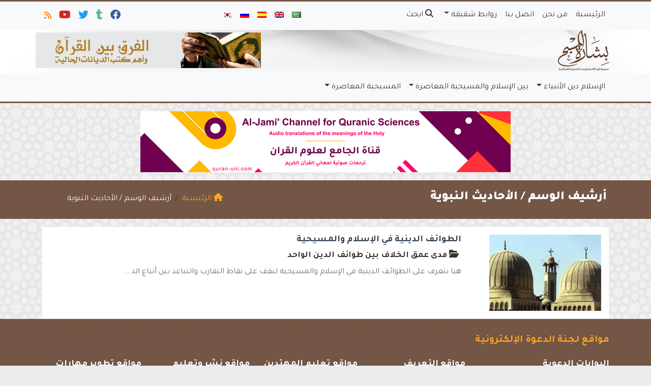

--- FILE ---
content_type: text/html; charset=UTF-8
request_url: https://ar.islamforchristians.com/tag/%D8%A7%D9%84%D8%A3%D8%AD%D8%A7%D8%AF%D9%8A%D8%AB-%D8%A7%D9%84%D9%86%D8%A8%D9%88%D9%8A%D8%A9/
body_size: 14570
content:
	<!doctype html>
	<html dir="rtl" lang="ar">
	<head>
		<meta charset="UTF-8" />
		<meta name="viewport" content="width=device-width, initial-scale=1" />
		<meta name='robots' content='index, follow, max-image-preview:large, max-snippet:-1, max-video-preview:-1' />

	<!-- This site is optimized with the Yoast SEO plugin v26.7 - https://yoast.com/wordpress/plugins/seo/ -->
	<link rel="canonical" href="https://ar.islamforchristians.com/tag/الأحاديث-النبوية/" />
	<meta property="og:locale" content="ar_AR" />
	<meta property="og:type" content="article" />
	<meta property="og:title" content="الأحاديث النبوية - بشارة المسيح" />
	<meta property="og:url" content="https://ar.islamforchristians.com/tag/الأحاديث-النبوية/" />
	<meta property="og:site_name" content="بشارة المسيح" />
	<meta property="og:image" content="https://ar.islamforchristians.com/wp-content/uploads/2017/07/islam-for-christians-ar.jpg" />
	<meta property="og:image:width" content="1200" />
	<meta property="og:image:height" content="630" />
	<meta property="og:image:type" content="image/jpeg" />
	<meta name="twitter:card" content="summary_large_image" />
	<meta name="twitter:site" content="@Islam4ChristAR" />
	<script type="application/ld+json" class="yoast-schema-graph">{"@context":"https://schema.org","@graph":[{"@type":"CollectionPage","@id":"https://ar.islamforchristians.com/tag/%d8%a7%d9%84%d8%a3%d8%ad%d8%a7%d8%af%d9%8a%d8%ab-%d8%a7%d9%84%d9%86%d8%a8%d9%88%d9%8a%d8%a9/","url":"https://ar.islamforchristians.com/tag/%d8%a7%d9%84%d8%a3%d8%ad%d8%a7%d8%af%d9%8a%d8%ab-%d8%a7%d9%84%d9%86%d8%a8%d9%88%d9%8a%d8%a9/","name":"الأحاديث النبوية - بشارة المسيح","isPartOf":{"@id":"https://ar.islamforchristians.com/#website"},"primaryImageOfPage":{"@id":"https://ar.islamforchristians.com/tag/%d8%a7%d9%84%d8%a3%d8%ad%d8%a7%d8%af%d9%8a%d8%ab-%d8%a7%d9%84%d9%86%d8%a8%d9%88%d9%8a%d8%a9/#primaryimage"},"image":{"@id":"https://ar.islamforchristians.com/tag/%d8%a7%d9%84%d8%a3%d8%ad%d8%a7%d8%af%d9%8a%d8%ab-%d8%a7%d9%84%d9%86%d8%a8%d9%88%d9%8a%d8%a9/#primaryimage"},"thumbnailUrl":"https://ar.islamforchristians.com/wp-content/uploads/الطوائف-الدينية.jpg","breadcrumb":{"@id":"https://ar.islamforchristians.com/tag/%d8%a7%d9%84%d8%a3%d8%ad%d8%a7%d8%af%d9%8a%d8%ab-%d8%a7%d9%84%d9%86%d8%a8%d9%88%d9%8a%d8%a9/#breadcrumb"},"inLanguage":"ar"},{"@type":"ImageObject","inLanguage":"ar","@id":"https://ar.islamforchristians.com/tag/%d8%a7%d9%84%d8%a3%d8%ad%d8%a7%d8%af%d9%8a%d8%ab-%d8%a7%d9%84%d9%86%d8%a8%d9%88%d9%8a%d8%a9/#primaryimage","url":"https://ar.islamforchristians.com/wp-content/uploads/الطوائف-الدينية.jpg","contentUrl":"https://ar.islamforchristians.com/wp-content/uploads/الطوائف-الدينية.jpg","width":640,"height":355,"caption":"الطوائف الإسلامية تختلف في الفروع أما الطوائف المسيحية فتختلف في الأصول"},{"@type":"BreadcrumbList","@id":"https://ar.islamforchristians.com/tag/%d8%a7%d9%84%d8%a3%d8%ad%d8%a7%d8%af%d9%8a%d8%ab-%d8%a7%d9%84%d9%86%d8%a8%d9%88%d9%8a%d8%a9/#breadcrumb","itemListElement":[{"@type":"ListItem","position":1,"name":"Home","item":"https://ar.islamforchristians.com/"},{"@type":"ListItem","position":2,"name":"الأحاديث النبوية"}]},{"@type":"WebSite","@id":"https://ar.islamforchristians.com/#website","url":"https://ar.islamforchristians.com/","name":"بشارة المسيح","description":"موقع التعريف بالإسلام للمسيحيين: الفهم الصحيح لرسالة المسيح","potentialAction":[{"@type":"SearchAction","target":{"@type":"EntryPoint","urlTemplate":"https://ar.islamforchristians.com/?s={search_term_string}"},"query-input":{"@type":"PropertyValueSpecification","valueRequired":true,"valueName":"search_term_string"}}],"inLanguage":"ar"}]}</script>
	<!-- / Yoast SEO plugin. -->


<link rel='dns-prefetch' href='//secure.gravatar.com' />
<link rel='dns-prefetch' href='//stats.wp.com' />
<link rel='dns-prefetch' href='//v0.wordpress.com' />
<link rel="alternate" type="application/rss+xml" title="بشارة المسيح &laquo; الأحاديث النبوية خلاصة الوسوم" href="https://ar.islamforchristians.com/tag/%d8%a7%d9%84%d8%a3%d8%ad%d8%a7%d8%af%d9%8a%d8%ab-%d8%a7%d9%84%d9%86%d8%a8%d9%88%d9%8a%d8%a9/feed/" />
<style id='wp-img-auto-sizes-contain-inline-css' type='text/css'>
img:is([sizes=auto i],[sizes^="auto," i]){contain-intrinsic-size:3000px 1500px}
/*# sourceURL=wp-img-auto-sizes-contain-inline-css */
</style>
<style id='wp-emoji-styles-inline-css' type='text/css'>

	img.wp-smiley, img.emoji {
		display: inline !important;
		border: none !important;
		box-shadow: none !important;
		height: 1em !important;
		width: 1em !important;
		margin: 0 0.07em !important;
		vertical-align: -0.1em !important;
		background: none !important;
		padding: 0 !important;
	}
/*# sourceURL=wp-emoji-styles-inline-css */
</style>
<style id='classic-theme-styles-inline-css' type='text/css'>
/*! This file is auto-generated */
.wp-block-button__link{color:#fff;background-color:#32373c;border-radius:9999px;box-shadow:none;text-decoration:none;padding:calc(.667em + 2px) calc(1.333em + 2px);font-size:1.125em}.wp-block-file__button{background:#32373c;color:#fff;text-decoration:none}
/*# sourceURL=/wp-includes/css/classic-themes.min.css */
</style>
<link rel='stylesheet' id='edc-radio-styles-css' href='https://ar.islamforchristians.com/wp-content/plugins/quran-radio/style.css?ver=6.9' type='text/css' media='all' />
<link rel='stylesheet' id='mawthuq-bootstrap-css-css' href='https://ar.islamforchristians.com/wp-content/themes/mawthuq/css/bootstrap.rtl.min.css?ver=5.3.3' type='text/css' media='all' />
<link rel='stylesheet' id='mawthuq-font-awesome-css' href='https://ar.islamforchristians.com/wp-content/themes/mawthuq/css/all.min.css?ver=6.4.2' type='text/css' media='all' />
<link rel='stylesheet' id='mawthuq-theme-style-css' href='https://ar.islamforchristians.com/wp-content/themes/mawthuq/style.css?ver=3.200' type='text/css' media='all' />
<link rel='stylesheet' id='mawthuq-theme-style-rtl-css' href='https://ar.islamforchristians.com/wp-content/themes/mawthuq/rtl.css?ver=3.200' type='text/css' media='all' />
<link rel='stylesheet' id='brown-css' href='https://ar.islamforchristians.com/wp-content/themes/mawthuq/css/theme/brown.css?ver=3.200' type='text/css' media='all' />
<link rel='stylesheet' id='css-smart-banner-css' href='https://ar.islamforchristians.com/wp-content/themes/mawthuq/js/smartbanner/smartbanner.min.css?ver=6.9' type='text/css' media='all' />
<script type="bd25b70f4724b0379838e45d-text/javascript" src="https://ar.islamforchristians.com/wp-content/themes/mawthuq/js/smartbanner/smartbanner.min.js?ver=1.10" id="smart-banner-js"></script>
<script type="bd25b70f4724b0379838e45d-text/javascript" src="https://ar.islamforchristians.com/wp-includes/js/jquery/jquery.min.js?ver=3.7.1" id="jquery-core-js"></script>
<script type="bd25b70f4724b0379838e45d-text/javascript" src="https://ar.islamforchristians.com/wp-includes/js/jquery/jquery-migrate.min.js?ver=3.4.1" id="jquery-migrate-js"></script>
<script type="bd25b70f4724b0379838e45d-text/javascript" src="https://ar.islamforchristians.com/wp-content/themes/mawthuq/js/generator.js?ver=3.0" id="social-share-js"></script>
<link rel="https://api.w.org/" href="https://ar.islamforchristians.com/wp-json/" /><link rel="alternate" title="JSON" type="application/json" href="https://ar.islamforchristians.com/wp-json/wp/v2/tags/2501" /><link rel="EditURI" type="application/rsd+xml" title="RSD" href="https://ar.islamforchristians.com/xmlrpc.php?rsd" />
<meta name="generator" content="WordPress 6.9" />
	<style>img#wpstats{display:none}</style>
		<script async src="https://www.googletagmanager.com/gtag/js?id=UA-22417760-32" type="bd25b70f4724b0379838e45d-text/javascript"></script>
<script type="bd25b70f4724b0379838e45d-text/javascript">
  window.dataLayer = window.dataLayer || [];
  function gtag(){dataLayer.push(arguments);}
  gtag('js', new Date());

  gtag('config', 'UA-22417760-32');
</script>
<style>
img#mawthuq-logo {
    max-height: 80px;
}
</style>
<meta property="fb:pages" content="1548546775376062" /><meta name="smartbanner:title" content="تطبيق بشارة المسيح">
<meta name="smartbanner:author" content="فريق التطوير">
<meta name="smartbanner:price" content="مجانا">
<meta name="smartbanner:price-suffix-apple" content=" - على الآبستور">
<meta name="smartbanner:price-suffix-google" content=" - In Google Play">
<meta name="smartbanner:icon-apple" content="https://ar.islamforchristians.com/wp-content/uploads/2018/06/Islamforchristians-App.jpg">
<meta name="smartbanner:icon-google" content="https://ar.islamforchristians.com/wp-content/uploads/2018/06/Islamforchristians-App.jpg">
<meta name="smartbanner:button" content="فتح">
<meta name="smartbanner:button-url-apple" content="https://itunes.apple.com/us/app/islamfochristians-%D8%A7%D9%84%D9%85%D8%B3%D9%8A%D8%AD-%D8%A8%D8%B4%D8%A7%D8%B1%D8%A9/id1166885924?ls=1&#038;mt=8">
<meta name="smartbanner:enabled-platforms" content="Not">
<link rel="shortcut icon" href="https://ar.islamforchristians.com/wp-content/uploads/2017/02/x-logo.png?r=96" type="image/png"><link rel="icon" href="https://ar.islamforchristians.com/wp-content/uploads/2017/02/x-logo.png?r=96" type="image/png"><link href="https://fonts.googleapis.com/css2?family=Tajawal:wght@200;300;400;500;700;900&display=swap" rel="stylesheet">	<style>
		body {
			font-family: 'Tajawal' , 'Tahoma', 'Arial', sans-serif;		}
	</style>
<script type="application/ld+json">{"@context": "https://schema.org","@type": "Organization","url": "https://ar.islamforchristians.com/","logo": "https://ar.islamforchristians.com/wp-content/uploads/2017/12/logo_ar@2x.png","sameAs" : ["https://www.facebook.com/IslamForChristians.Ar/","http://islam4christiansar.tumblr.com/","https://twitter.com/Islam4ChristAR","https://www.youtube.com/channel/UCdlAWa8Tkv24haY7rVnq2nQ","https://ar.islamforchristians.com/feed/?rss"]}</script>									<title>الأحاديث النبوية - بشارة المسيح</title>
						<style id='global-styles-inline-css' type='text/css'>
:root{--wp--preset--aspect-ratio--square: 1;--wp--preset--aspect-ratio--4-3: 4/3;--wp--preset--aspect-ratio--3-4: 3/4;--wp--preset--aspect-ratio--3-2: 3/2;--wp--preset--aspect-ratio--2-3: 2/3;--wp--preset--aspect-ratio--16-9: 16/9;--wp--preset--aspect-ratio--9-16: 9/16;--wp--preset--color--black: #000000;--wp--preset--color--cyan-bluish-gray: #abb8c3;--wp--preset--color--white: #ffffff;--wp--preset--color--pale-pink: #f78da7;--wp--preset--color--vivid-red: #cf2e2e;--wp--preset--color--luminous-vivid-orange: #ff6900;--wp--preset--color--luminous-vivid-amber: #fcb900;--wp--preset--color--light-green-cyan: #7bdcb5;--wp--preset--color--vivid-green-cyan: #00d084;--wp--preset--color--pale-cyan-blue: #8ed1fc;--wp--preset--color--vivid-cyan-blue: #0693e3;--wp--preset--color--vivid-purple: #9b51e0;--wp--preset--gradient--vivid-cyan-blue-to-vivid-purple: linear-gradient(135deg,rgb(6,147,227) 0%,rgb(155,81,224) 100%);--wp--preset--gradient--light-green-cyan-to-vivid-green-cyan: linear-gradient(135deg,rgb(122,220,180) 0%,rgb(0,208,130) 100%);--wp--preset--gradient--luminous-vivid-amber-to-luminous-vivid-orange: linear-gradient(135deg,rgb(252,185,0) 0%,rgb(255,105,0) 100%);--wp--preset--gradient--luminous-vivid-orange-to-vivid-red: linear-gradient(135deg,rgb(255,105,0) 0%,rgb(207,46,46) 100%);--wp--preset--gradient--very-light-gray-to-cyan-bluish-gray: linear-gradient(135deg,rgb(238,238,238) 0%,rgb(169,184,195) 100%);--wp--preset--gradient--cool-to-warm-spectrum: linear-gradient(135deg,rgb(74,234,220) 0%,rgb(151,120,209) 20%,rgb(207,42,186) 40%,rgb(238,44,130) 60%,rgb(251,105,98) 80%,rgb(254,248,76) 100%);--wp--preset--gradient--blush-light-purple: linear-gradient(135deg,rgb(255,206,236) 0%,rgb(152,150,240) 100%);--wp--preset--gradient--blush-bordeaux: linear-gradient(135deg,rgb(254,205,165) 0%,rgb(254,45,45) 50%,rgb(107,0,62) 100%);--wp--preset--gradient--luminous-dusk: linear-gradient(135deg,rgb(255,203,112) 0%,rgb(199,81,192) 50%,rgb(65,88,208) 100%);--wp--preset--gradient--pale-ocean: linear-gradient(135deg,rgb(255,245,203) 0%,rgb(182,227,212) 50%,rgb(51,167,181) 100%);--wp--preset--gradient--electric-grass: linear-gradient(135deg,rgb(202,248,128) 0%,rgb(113,206,126) 100%);--wp--preset--gradient--midnight: linear-gradient(135deg,rgb(2,3,129) 0%,rgb(40,116,252) 100%);--wp--preset--font-size--small: 13px;--wp--preset--font-size--medium: 20px;--wp--preset--font-size--large: 36px;--wp--preset--font-size--x-large: 42px;--wp--preset--spacing--20: 0.44rem;--wp--preset--spacing--30: 0.67rem;--wp--preset--spacing--40: 1rem;--wp--preset--spacing--50: 1.5rem;--wp--preset--spacing--60: 2.25rem;--wp--preset--spacing--70: 3.38rem;--wp--preset--spacing--80: 5.06rem;--wp--preset--shadow--natural: 6px 6px 9px rgba(0, 0, 0, 0.2);--wp--preset--shadow--deep: 12px 12px 50px rgba(0, 0, 0, 0.4);--wp--preset--shadow--sharp: 6px 6px 0px rgba(0, 0, 0, 0.2);--wp--preset--shadow--outlined: 6px 6px 0px -3px rgb(255, 255, 255), 6px 6px rgb(0, 0, 0);--wp--preset--shadow--crisp: 6px 6px 0px rgb(0, 0, 0);}:where(.is-layout-flex){gap: 0.5em;}:where(.is-layout-grid){gap: 0.5em;}body .is-layout-flex{display: flex;}.is-layout-flex{flex-wrap: wrap;align-items: center;}.is-layout-flex > :is(*, div){margin: 0;}body .is-layout-grid{display: grid;}.is-layout-grid > :is(*, div){margin: 0;}:where(.wp-block-columns.is-layout-flex){gap: 2em;}:where(.wp-block-columns.is-layout-grid){gap: 2em;}:where(.wp-block-post-template.is-layout-flex){gap: 1.25em;}:where(.wp-block-post-template.is-layout-grid){gap: 1.25em;}.has-black-color{color: var(--wp--preset--color--black) !important;}.has-cyan-bluish-gray-color{color: var(--wp--preset--color--cyan-bluish-gray) !important;}.has-white-color{color: var(--wp--preset--color--white) !important;}.has-pale-pink-color{color: var(--wp--preset--color--pale-pink) !important;}.has-vivid-red-color{color: var(--wp--preset--color--vivid-red) !important;}.has-luminous-vivid-orange-color{color: var(--wp--preset--color--luminous-vivid-orange) !important;}.has-luminous-vivid-amber-color{color: var(--wp--preset--color--luminous-vivid-amber) !important;}.has-light-green-cyan-color{color: var(--wp--preset--color--light-green-cyan) !important;}.has-vivid-green-cyan-color{color: var(--wp--preset--color--vivid-green-cyan) !important;}.has-pale-cyan-blue-color{color: var(--wp--preset--color--pale-cyan-blue) !important;}.has-vivid-cyan-blue-color{color: var(--wp--preset--color--vivid-cyan-blue) !important;}.has-vivid-purple-color{color: var(--wp--preset--color--vivid-purple) !important;}.has-black-background-color{background-color: var(--wp--preset--color--black) !important;}.has-cyan-bluish-gray-background-color{background-color: var(--wp--preset--color--cyan-bluish-gray) !important;}.has-white-background-color{background-color: var(--wp--preset--color--white) !important;}.has-pale-pink-background-color{background-color: var(--wp--preset--color--pale-pink) !important;}.has-vivid-red-background-color{background-color: var(--wp--preset--color--vivid-red) !important;}.has-luminous-vivid-orange-background-color{background-color: var(--wp--preset--color--luminous-vivid-orange) !important;}.has-luminous-vivid-amber-background-color{background-color: var(--wp--preset--color--luminous-vivid-amber) !important;}.has-light-green-cyan-background-color{background-color: var(--wp--preset--color--light-green-cyan) !important;}.has-vivid-green-cyan-background-color{background-color: var(--wp--preset--color--vivid-green-cyan) !important;}.has-pale-cyan-blue-background-color{background-color: var(--wp--preset--color--pale-cyan-blue) !important;}.has-vivid-cyan-blue-background-color{background-color: var(--wp--preset--color--vivid-cyan-blue) !important;}.has-vivid-purple-background-color{background-color: var(--wp--preset--color--vivid-purple) !important;}.has-black-border-color{border-color: var(--wp--preset--color--black) !important;}.has-cyan-bluish-gray-border-color{border-color: var(--wp--preset--color--cyan-bluish-gray) !important;}.has-white-border-color{border-color: var(--wp--preset--color--white) !important;}.has-pale-pink-border-color{border-color: var(--wp--preset--color--pale-pink) !important;}.has-vivid-red-border-color{border-color: var(--wp--preset--color--vivid-red) !important;}.has-luminous-vivid-orange-border-color{border-color: var(--wp--preset--color--luminous-vivid-orange) !important;}.has-luminous-vivid-amber-border-color{border-color: var(--wp--preset--color--luminous-vivid-amber) !important;}.has-light-green-cyan-border-color{border-color: var(--wp--preset--color--light-green-cyan) !important;}.has-vivid-green-cyan-border-color{border-color: var(--wp--preset--color--vivid-green-cyan) !important;}.has-pale-cyan-blue-border-color{border-color: var(--wp--preset--color--pale-cyan-blue) !important;}.has-vivid-cyan-blue-border-color{border-color: var(--wp--preset--color--vivid-cyan-blue) !important;}.has-vivid-purple-border-color{border-color: var(--wp--preset--color--vivid-purple) !important;}.has-vivid-cyan-blue-to-vivid-purple-gradient-background{background: var(--wp--preset--gradient--vivid-cyan-blue-to-vivid-purple) !important;}.has-light-green-cyan-to-vivid-green-cyan-gradient-background{background: var(--wp--preset--gradient--light-green-cyan-to-vivid-green-cyan) !important;}.has-luminous-vivid-amber-to-luminous-vivid-orange-gradient-background{background: var(--wp--preset--gradient--luminous-vivid-amber-to-luminous-vivid-orange) !important;}.has-luminous-vivid-orange-to-vivid-red-gradient-background{background: var(--wp--preset--gradient--luminous-vivid-orange-to-vivid-red) !important;}.has-very-light-gray-to-cyan-bluish-gray-gradient-background{background: var(--wp--preset--gradient--very-light-gray-to-cyan-bluish-gray) !important;}.has-cool-to-warm-spectrum-gradient-background{background: var(--wp--preset--gradient--cool-to-warm-spectrum) !important;}.has-blush-light-purple-gradient-background{background: var(--wp--preset--gradient--blush-light-purple) !important;}.has-blush-bordeaux-gradient-background{background: var(--wp--preset--gradient--blush-bordeaux) !important;}.has-luminous-dusk-gradient-background{background: var(--wp--preset--gradient--luminous-dusk) !important;}.has-pale-ocean-gradient-background{background: var(--wp--preset--gradient--pale-ocean) !important;}.has-electric-grass-gradient-background{background: var(--wp--preset--gradient--electric-grass) !important;}.has-midnight-gradient-background{background: var(--wp--preset--gradient--midnight) !important;}.has-small-font-size{font-size: var(--wp--preset--font-size--small) !important;}.has-medium-font-size{font-size: var(--wp--preset--font-size--medium) !important;}.has-large-font-size{font-size: var(--wp--preset--font-size--large) !important;}.has-x-large-font-size{font-size: var(--wp--preset--font-size--x-large) !important;}
/*# sourceURL=global-styles-inline-css */
</style>
</head>
	<body class="rtl archive tag tag-2501 wp-theme-mawthuq mawthuq-body-brown">

		
	
<div class="offcanvas offcanvas-start" data-bs-scroll="true" data-bs-backdrop="false" tabindex="-1" id="offcanvasMenu" aria-labelledby="offcanvasMenuLabel"><div class="offcanvas-header"><h5 class="offcanvas-title" id="offcanvasMenuLabel">القائمة الرئيسية</h5><button type="button" class="btn-close" data-bs-dismiss="offcanvas" aria-label="إغلاق"></button></div><div class="offcanvas-body"><div class="nav-languages"><h4><i class="fas fa-globe"></i> اللغات</h4><div class="row g-2"><div class="col-4 col-sm-4 col-md-4"><a href="https://ar.islamforchristians.com/"><img src="https://ar.islamforchristians.com/wp-content/themes/mawthuq/images/flags/ar.png" alt="Arabic" /> Arabic</a></div><div class="col-4 col-sm-4 col-md-4"><a href="https://www.islamforchristians.com/"><img src="https://ar.islamforchristians.com/wp-content/themes/mawthuq/images/flags/en.png" alt="English" /> English</a></div><div class="col-4 col-sm-4 col-md-4"><a href="https://es.islamforchristians.com/"><img src="https://ar.islamforchristians.com/wp-content/themes/mawthuq/images/flags/es.png" alt="Spanish" /> Spanish</a></div><div class="col-4 col-sm-4 col-md-4"><a href="https://ru.islamforchristians.com/"><img src="https://ar.islamforchristians.com/wp-content/themes/mawthuq/images/flags/ru.png" alt="Russian" /> Russian</a></div><div class="col-4 col-sm-4 col-md-4"><a href="https://ko.islamforchristians.com/"><img src="https://ar.islamforchristians.com/wp-content/themes/mawthuq/images/flags/ko.png" alt="korean" /> korean</a></div></div></div><div class="top-social ms-auto"><ul class="list-inline"><li class="list-inline-item"><a target="_blank" title="Facebook" href="https://www.facebook.com/IslamForChristians.Ar/" style="color:#3b5998;" rel="nofollow"><i class="fab fa-facebook"></i></a></li><li class="list-inline-item"><a target="_blank" title="Tumblr" href="https://islam4christiansar.tumblr.com/" style="color:#56BC8B;" rel="nofollow"><i class="fab fa-tumblr"></i></a></li><li class="list-inline-item"><a target="_blank" title="Twitter" href="https://twitter.com/Islam4ChristAR" style="color:#1da1f2;" rel="nofollow"><i class="fab fa-twitter"></i></a></li><li class="list-inline-item"><a target="_blank" title="Youtube" href="https://www.youtube.com/channel/UCdlAWa8Tkv24haY7rVnq2nQ" style="color:#d62422;" rel="nofollow"><i class="fab fa-youtube"></i></a></li><li class="list-inline-item"><a target="_blank" title="Rss" href="https://ar.islamforchristians.com/feed/?rss" style="color:#ff8000;" rel="nofollow"><i class="fas fa-rss"></i></a></li></ul></div><ul id="menu-02" class="navbar-nav top-menu"><li  id="menu-item-290" class="menu-item menu-item-type-custom menu-item-object-custom menu-item-home nav-item nav-item-290"><a href="https://ar.islamforchristians.com/" class="nav-link ">الرئيسية</a></li>
<li  id="menu-item-424" class="menu-item menu-item-type-post_type menu-item-object-page nav-item nav-item-424"><a href="https://ar.islamforchristians.com/%d9%85%d9%86-%d9%86%d8%ad%d9%86/" class="nav-link ">من نحن</a></li>
<li  id="menu-item-293" class="menu-item menu-item-type-post_type menu-item-object-page nav-item nav-item-293"><a href="https://ar.islamforchristians.com/%d8%aa%d9%88%d8%a7%d8%b5%d9%84-%d9%85%d8%b9%d9%86%d8%a7/" class="nav-link ">اتصل بنا</a></li>
<li  id="menu-item-5256" class="menu-item menu-item-type-custom menu-item-object-custom menu-item-has-children dropdown nav-item nav-item-5256"><a href="#" class="nav-link  dropdown-toggle" data-bs-toggle="dropdown" aria-haspopup="true" data-bs-auto-close="outside" aria-expanded="false">روابط شقيقة</a>
<ul class="dropdown-menu  depth_0">
	<li  id="menu-item-5257" class="menu-item menu-item-type-custom menu-item-object-custom nav-item nav-item-5257"><a href="http://www.ebnmaryam.com/vb/forum.php" class="dropdown-item ">منتديات أتباع المرسلين</a></li>
	<li  id="menu-item-5258" class="menu-item menu-item-type-custom menu-item-object-custom nav-item nav-item-5258"><a href="http://www.kalemasawaa.com/vb/" class="dropdown-item ">منتديات كلمة سواء الدعوية</a></li>
	<li  id="menu-item-5260" class="menu-item menu-item-type-custom menu-item-object-custom nav-item nav-item-5260"><a href="http://www.answering-christianity.com/ac.htm" class="dropdown-item ">Answering Christianity</a></li>
</ul>
</li>
</ul><div id="main_nav_top" class="menu-new-main-container"><ul id="menu-new-main" class="navbar-nav meauto main-nav main_bar_2_1 "><li  id="menu-item-5211" class="menu-item menu-item-type-custom menu-item-object-custom menu-item-has-children dropdown nav-item nav-item-5211"><a href="#" class="nav-link  dropdown-toggle" data-bs-toggle="dropdown" aria-haspopup="true" data-bs-auto-close="outside" aria-expanded="false">الإسلام دين الأنبياء</a>
<ul class="dropdown-menu  depth_0">
	<li  id="menu-item-5158" class="menu-item menu-item-type-taxonomy menu-item-object-category nav-item nav-item-5158"><a href="https://ar.islamforchristians.com/category/%d8%a7%d9%84%d8%a5%d8%b3%d9%84%d8%a7%d9%85/%d8%b9%d9%82%d8%a7%d8%a6%d8%af-%d8%a5%d8%b3%d9%84%d8%a7%d9%85%d9%8a%d8%a9/" class="dropdown-item ">عقائد إسلامية</a></li>
	<li  id="menu-item-5155" class="menu-item menu-item-type-taxonomy menu-item-object-category nav-item nav-item-5155"><a href="https://ar.islamforchristians.com/category/%d8%a7%d9%84%d8%a5%d8%b3%d9%84%d8%a7%d9%85/%d8%a7%d9%84%d9%86%d8%a8%d9%8a-%d9%85%d8%ad%d9%85%d8%af/" class="dropdown-item ">النبي محمد</a></li>
	<li  id="menu-item-5152" class="menu-item menu-item-type-taxonomy menu-item-object-category nav-item nav-item-5152"><a href="https://ar.islamforchristians.com/category/%d8%a7%d9%84%d8%a5%d8%b3%d9%84%d8%a7%d9%85/%d8%a7%d9%84%d9%82%d8%b1%d8%a2%d9%86-%d8%a7%d9%84%d9%83%d8%b1%d9%8a%d9%85/" class="dropdown-item ">القرآن الكريم</a></li>
	<li  id="menu-item-5148" class="menu-item menu-item-type-taxonomy menu-item-object-category nav-item nav-item-5148"><a href="https://ar.islamforchristians.com/category/%d8%a7%d9%84%d8%a5%d8%b3%d9%84%d8%a7%d9%85/%d8%a3%d8%ae%d9%84%d8%a7%d9%82-%d9%88%d9%82%d9%8a%d9%85/" class="dropdown-item ">أخلاق وقيم</a></li>
	<li  id="menu-item-5157" class="menu-item menu-item-type-taxonomy menu-item-object-category menu-item-has-children dropdown nav-item nav-item-5157 dropdown-menu-child-item dropdown-menu-end at_depth_1"><a href="https://ar.islamforchristians.com/category/%d8%a7%d9%84%d8%a5%d8%b3%d9%84%d8%a7%d9%85/%d8%b4%d8%a8%d9%87%d8%a7%d8%aa-%d9%88%d8%b1%d8%af%d9%88%d8%af/" class="dropdown-item  dropdown-toggle" data-bs-toggle="dropdown" aria-haspopup="true" data-bs-auto-close="outside" aria-expanded="false">شبهات وردود</a>
	<ul class="dropdown-menu dropdown-submenu ms-4  depth_1">
		<li  id="menu-item-5167" class="menu-item menu-item-type-taxonomy menu-item-object-category nav-item nav-item-5167"><a href="https://ar.islamforchristians.com/category/%d8%a7%d9%84%d8%a5%d8%b3%d9%84%d8%a7%d9%85/%d8%b4%d8%a8%d9%87%d8%a7%d8%aa-%d9%88%d8%b1%d8%af%d9%88%d8%af/%d8%a7%d9%84%d8%ad%d8%b1%d9%8a%d8%a9/" class="dropdown-item ">الحرية</a></li>
		<li  id="menu-item-5166" class="menu-item menu-item-type-taxonomy menu-item-object-category nav-item nav-item-5166"><a href="https://ar.islamforchristians.com/category/%d8%a7%d9%84%d8%a5%d8%b3%d9%84%d8%a7%d9%85/%d8%b4%d8%a8%d9%87%d8%a7%d8%aa-%d9%88%d8%b1%d8%af%d9%88%d8%af/%d8%a7%d9%84%d8%aa%d8%b9%d8%a7%d9%8a%d8%b4/" class="dropdown-item ">التعايش</a></li>
		<li  id="menu-item-5169" class="menu-item menu-item-type-taxonomy menu-item-object-category nav-item nav-item-5169"><a href="https://ar.islamforchristians.com/category/%d8%a7%d9%84%d8%a5%d8%b3%d9%84%d8%a7%d9%85/%d8%b4%d8%a8%d9%87%d8%a7%d8%aa-%d9%88%d8%b1%d8%af%d9%88%d8%af/%d8%a7%d9%84%d9%85%d8%b1%d8%a3%d8%a9/" class="dropdown-item ">المرأة</a></li>
		<li  id="menu-item-5168" class="menu-item menu-item-type-taxonomy menu-item-object-category nav-item nav-item-5168"><a href="https://ar.islamforchristians.com/category/%d8%a7%d9%84%d8%a5%d8%b3%d9%84%d8%a7%d9%85/%d8%b4%d8%a8%d9%87%d8%a7%d8%aa-%d9%88%d8%b1%d8%af%d9%88%d8%af/%d8%a7%d9%84%d8%b1%d8%ac%d8%b9%d9%8a%d8%a9/" class="dropdown-item ">الرجعية</a></li>
		<li  id="menu-item-5170" class="menu-item menu-item-type-taxonomy menu-item-object-category nav-item nav-item-5170"><a href="https://ar.islamforchristians.com/category/%d8%a7%d9%84%d8%a5%d8%b3%d9%84%d8%a7%d9%85/%d8%b4%d8%a8%d9%87%d8%a7%d8%aa-%d9%88%d8%b1%d8%af%d9%88%d8%af/%d8%b9%d8%a7%d9%85/" class="dropdown-item ">عام</a></li>
	</ul>
</li>
	<li  id="menu-item-5160" class="menu-item menu-item-type-taxonomy menu-item-object-category nav-item nav-item-5160"><a href="https://ar.islamforchristians.com/category/%d8%a7%d9%84%d8%a5%d8%b3%d9%84%d8%a7%d9%85/%d9%84%d9%85%d8%a7%d8%b0%d8%a7-%d8%a3%d8%b3%d9%84%d9%85%d9%88%d8%a7/" class="dropdown-item ">لماذا أسلموا؟</a></li>
</ul>
</li>
<li  id="menu-item-5212" class="menu-item menu-item-type-custom menu-item-object-custom menu-item-has-children dropdown nav-item nav-item-5212"><a href="#" class="nav-link  dropdown-toggle" data-bs-toggle="dropdown" aria-haspopup="true" data-bs-auto-close="outside" aria-expanded="false">بين الإسلام والمسيحية المعاصرة</a>
<ul class="dropdown-menu  depth_0">
	<li  id="menu-item-5164" class="menu-item menu-item-type-taxonomy menu-item-object-category nav-item nav-item-5164"><a href="https://ar.islamforchristians.com/category/%d8%a8%d9%8a%d9%86-%d8%a7%d9%84%d8%a5%d8%b3%d9%84%d8%a7%d9%85-%d9%88%d8%a7%d9%84%d9%85%d8%b3%d9%8a%d8%ad%d9%8a%d8%a9/%d9%85%d9%86-%d9%87%d9%88-%d8%a7%d9%84%d9%84%d9%87/" class="dropdown-item ">من هو الله؟</a></li>
	<li  id="menu-item-5149" class="menu-item menu-item-type-taxonomy menu-item-object-category nav-item nav-item-5149"><a href="https://ar.islamforchristians.com/category/%d8%a8%d9%8a%d9%86-%d8%a7%d9%84%d8%a5%d8%b3%d9%84%d8%a7%d9%85-%d9%88%d8%a7%d9%84%d9%85%d8%b3%d9%8a%d8%ad%d9%8a%d8%a9/%d8%a7%d9%84%d8%a3%d9%86%d8%a8%d9%8a%d8%a7%d8%a1/" class="dropdown-item ">الأنبياء</a></li>
	<li  id="menu-item-5162" class="menu-item menu-item-type-taxonomy menu-item-object-category nav-item nav-item-5162"><a href="https://ar.islamforchristians.com/category/%d8%a8%d9%8a%d9%86-%d8%a7%d9%84%d8%a5%d8%b3%d9%84%d8%a7%d9%85-%d9%88%d8%a7%d9%84%d9%85%d8%b3%d9%8a%d8%ad%d9%8a%d8%a9/%d9%85%d8%ad%d9%85%d8%af-%d9%81%d9%8a-%d8%a7%d9%84%d9%83%d8%aa%d8%a7%d8%a8-%d8%a7%d9%84%d9%85%d9%82%d8%af%d8%b3/" class="dropdown-item ">محمد في الكتاب المقدس</a></li>
	<li  id="menu-item-5161" class="menu-item menu-item-type-taxonomy menu-item-object-category nav-item nav-item-5161"><a href="https://ar.islamforchristians.com/category/%d8%a8%d9%8a%d9%86-%d8%a7%d9%84%d8%a5%d8%b3%d9%84%d8%a7%d9%85-%d9%88%d8%a7%d9%84%d9%85%d8%b3%d9%8a%d8%ad%d9%8a%d8%a9/%d9%85%d8%ad%d8%a7%d9%88%d8%b1-%d8%a7%d9%84%d8%a7%d9%84%d8%aa%d9%82%d8%a7%d8%a1/" class="dropdown-item ">محاور الالتقاء</a></li>
	<li  id="menu-item-5174" class="menu-item menu-item-type-taxonomy menu-item-object-category nav-item nav-item-5174"><a href="https://ar.islamforchristians.com/category/%d8%a8%d9%8a%d9%86-%d8%a7%d9%84%d8%a5%d8%b3%d9%84%d8%a7%d9%85-%d9%88%d8%a7%d9%84%d9%85%d8%b3%d9%8a%d8%ad%d9%8a%d8%a9/%d8%a7%d9%84%d8%a5%d8%b1%d9%87%d8%a7%d8%a8-%d9%88%d8%a7%d9%84%d8%b9%d9%86%d9%81/" class="dropdown-item ">الإرهاب والعنف</a></li>
	<li  id="menu-item-5177" class="menu-item menu-item-type-taxonomy menu-item-object-category nav-item nav-item-5177"><a href="https://ar.islamforchristians.com/category/%d8%a8%d9%8a%d9%86-%d8%a7%d9%84%d8%a5%d8%b3%d9%84%d8%a7%d9%85-%d9%88%d8%a7%d9%84%d9%85%d8%b3%d9%8a%d8%ad%d9%8a%d8%a9/%d9%82%d8%b6%d8%a7%d9%8a%d8%a7-%d8%a7%d9%84%d9%85%d8%b1%d8%a3%d8%a9/" class="dropdown-item ">قضايا المرأة</a></li>
	<li  id="menu-item-5165" class="menu-item menu-item-type-taxonomy menu-item-object-category nav-item nav-item-5165"><a href="https://ar.islamforchristians.com/category/%d8%a8%d9%8a%d9%86-%d8%a7%d9%84%d8%a5%d8%b3%d9%84%d8%a7%d9%85-%d9%88%d8%a7%d9%84%d9%85%d8%b3%d9%8a%d8%ad%d9%8a%d8%a9/%d8%a7%d9%84%d8%ad%d8%b1%d9%8a%d8%a9-%d9%88%d8%a7%d9%84%d8%aa%d8%b9%d8%a7%d9%8a%d8%b4/" class="dropdown-item ">الحرية والتعايش</a></li>
	<li  id="menu-item-5176" class="menu-item menu-item-type-taxonomy menu-item-object-category nav-item nav-item-5176"><a href="https://ar.islamforchristians.com/category/%d8%a8%d9%8a%d9%86-%d8%a7%d9%84%d8%a5%d8%b3%d9%84%d8%a7%d9%85-%d9%88%d8%a7%d9%84%d9%85%d8%b3%d9%8a%d8%ad%d9%8a%d8%a9/%d8%b9%d9%82%d8%a7%d8%a6%d8%af-%d9%88%d9%82%d8%b6%d8%a7%d9%8a%d8%a7-%d9%85%d9%82%d8%a7%d8%b1%d9%86%d8%a9/" class="dropdown-item ">عقائد وقضايا مقارنة</a></li>
	<li  id="menu-item-5178" class="menu-item menu-item-type-taxonomy menu-item-object-category nav-item nav-item-5178"><a href="https://ar.islamforchristians.com/category/%d8%a8%d9%8a%d9%86-%d8%a7%d9%84%d8%a5%d8%b3%d9%84%d8%a7%d9%85-%d9%88%d8%a7%d9%84%d9%85%d8%b3%d9%8a%d8%ad%d9%8a%d8%a9/%d9%85%d8%b9%d8%a7%d8%ac%d9%85-%d9%85%d9%82%d8%a7%d8%b1%d9%86%d8%a9/" class="dropdown-item ">معاجم مقارنة</a></li>
</ul>
</li>
<li  id="menu-item-5213" class="menu-item menu-item-type-custom menu-item-object-custom menu-item-has-children dropdown nav-item nav-item-5213"><a href="#" class="nav-link  dropdown-toggle" data-bs-toggle="dropdown" aria-haspopup="true" data-bs-auto-close="outside" aria-expanded="false">المسيحية المعاصرة</a>
<ul class="dropdown-menu  depth_0">
	<li  id="menu-item-5159" class="menu-item menu-item-type-taxonomy menu-item-object-category nav-item nav-item-5159"><a href="https://ar.islamforchristians.com/category/%d8%a7%d9%84%d9%85%d8%b3%d9%8a%d8%ad%d9%8a%d8%a9-%d8%a7%d9%84%d9%85%d8%b9%d8%a7%d8%b5%d8%b1%d8%a9/%d8%b9%d9%8a%d8%b3%d9%89-%d8%a7%d8%a8%d9%86-%d9%85%d8%b1%d9%8a%d9%85/" class="dropdown-item ">عيسى بن مريم</a></li>
	<li  id="menu-item-5153" class="menu-item menu-item-type-taxonomy menu-item-object-category nav-item nav-item-5153"><a href="https://ar.islamforchristians.com/category/%d8%a7%d9%84%d9%85%d8%b3%d9%8a%d8%ad%d9%8a%d8%a9-%d8%a7%d9%84%d9%85%d8%b9%d8%a7%d8%b5%d8%b1%d8%a9/%d8%a7%d9%84%d9%83%d8%aa%d8%a7%d8%a8-%d8%a7%d9%84%d9%85%d9%82%d8%af%d8%b3/" class="dropdown-item ">الكتاب المقدس</a></li>
	<li  id="menu-item-5173" class="menu-item menu-item-type-taxonomy menu-item-object-category nav-item nav-item-5173"><a href="https://ar.islamforchristians.com/category/%d8%a7%d9%84%d9%85%d8%b3%d9%8a%d8%ad%d9%8a%d8%a9-%d8%a7%d9%84%d9%85%d8%b9%d8%a7%d8%b5%d8%b1%d8%a9/%d8%b9%d9%82%d9%8a%d8%af%d8%a9-%d8%a7%d9%84%d8%aa%d8%ab%d9%84%d9%8a%d8%ab/" class="dropdown-item ">عقيدة التثليث</a></li>
	<li  id="menu-item-5151" class="menu-item menu-item-type-taxonomy menu-item-object-category nav-item nav-item-5151"><a href="https://ar.islamforchristians.com/category/%d8%a7%d9%84%d9%85%d8%b3%d9%8a%d8%ad%d9%8a%d8%a9-%d8%a7%d9%84%d9%85%d8%b9%d8%a7%d8%b5%d8%b1%d8%a9/%d8%a7%d9%84%d8%ae%d9%84%d8%a7%d8%b5/" class="dropdown-item ">الصلب والخلاص</a></li>
	<li  id="menu-item-5172" class="menu-item menu-item-type-taxonomy menu-item-object-category nav-item nav-item-5172"><a href="https://ar.islamforchristians.com/category/%d8%a7%d9%84%d9%85%d8%b3%d9%8a%d8%ad%d9%8a%d8%a9-%d8%a7%d9%84%d9%85%d8%b9%d8%a7%d8%b5%d8%b1%d8%a9/%d8%aa%d8%a7%d8%b1%d9%8a%d8%ae-%d8%a7%d9%84%d9%85%d8%b3%d9%8a%d8%ad%d9%8a%d8%a9/" class="dropdown-item ">تاريخ المسيحية</a></li>
	<li  id="menu-item-5171" class="menu-item menu-item-type-taxonomy menu-item-object-category nav-item nav-item-5171"><a href="https://ar.islamforchristians.com/category/%d8%a7%d9%84%d9%85%d8%b3%d9%8a%d8%ad%d9%8a%d8%a9-%d8%a7%d9%84%d9%85%d8%b9%d8%a7%d8%b5%d8%b1%d8%a9/%d8%a7%d9%86%d8%ad%d8%b1%d8%a7%d9%81%d8%a7%d8%aa-%d8%a7%d9%84%d9%85%d8%b3%d9%8a%d8%ad%d9%8a%d8%a9/" class="dropdown-item ">انحرافات المسيحية</a></li>
</ul>
</li>
</ul></div><form class="d-flex" method="get" id="searchform" action="https://ar.islamforchristians.com/"><input class="form-control top-search form-control-lg" type="text" name="s" id="s" placeholder="ابحث" aria-label="Search" required><button type="submit" class="btn btn-outline-success my-2 my-lg-0 top-search-submit" type="submit"><i class="fas fa-search"></i></button></form></div></div><header class="header-container-default">
	<nav id="header-type-x2" class="navbar navbar-expand-md navbar-light bg-light navbar-content-mobile top-nav"><div class="container"><a class="navbar-brand navbar-brand-custom" href="https://ar.islamforchristians.com/"><img src="https://ar.islamforchristians.com/wp-content/uploads/2017/12/logo_ar@2x.png" alt="بشارة المسيح"></a><button class="navbar-toggler" type="button" data-bs-toggle="offcanvas" data-bs-target="#offcanvasMenu" aria-controls="offcanvasMenu"><span class="fas fa-bars"></span></button><div class="collapse navbar-collapse" id="navbarCollapse"><ul id="menu-3" class="navbar-nav top-menu"><li  class="menu-item menu-item-type-custom menu-item-object-custom menu-item-home nav-item nav-item-290"><a href="https://ar.islamforchristians.com/" class="nav-link ">الرئيسية</a></li>
<li  class="menu-item menu-item-type-post_type menu-item-object-page nav-item nav-item-424"><a href="https://ar.islamforchristians.com/%d9%85%d9%86-%d9%86%d8%ad%d9%86/" class="nav-link ">من نحن</a></li>
<li  class="menu-item menu-item-type-post_type menu-item-object-page nav-item nav-item-293"><a href="https://ar.islamforchristians.com/%d8%aa%d9%88%d8%a7%d8%b5%d9%84-%d9%85%d8%b9%d9%86%d8%a7/" class="nav-link ">اتصل بنا</a></li>
<li  class="menu-item menu-item-type-custom menu-item-object-custom menu-item-has-children dropdown nav-item nav-item-5256"><a href="#" class="nav-link  dropdown-toggle" data-bs-toggle="dropdown" aria-haspopup="true" data-bs-auto-close="outside" aria-expanded="false">روابط شقيقة</a>
<ul class="dropdown-menu  depth_0">
	<li  class="menu-item menu-item-type-custom menu-item-object-custom nav-item nav-item-5257"><a href="http://www.ebnmaryam.com/vb/forum.php" class="dropdown-item ">منتديات أتباع المرسلين</a></li>
	<li  class="menu-item menu-item-type-custom menu-item-object-custom nav-item nav-item-5258"><a href="http://www.kalemasawaa.com/vb/" class="dropdown-item ">منتديات كلمة سواء الدعوية</a></li>
	<li  class="menu-item menu-item-type-custom menu-item-object-custom nav-item nav-item-5260"><a href="http://www.answering-christianity.com/ac.htm" class="dropdown-item ">Answering Christianity</a></li>
</ul>
</li>
<li class="nav-item"><a href="#" class="nav-link" data-bs-toggle="modal" data-bs-target="#searchModal"><i class="fas fa-search"></i> ابحث</a></li></ul><div class="top-navbar-languages ms-auto"><ul class="navbar-nav"><li class="nav-item"><a href="https://ar.islamforchristians.com/" class="nav-link" data-bs-toggle="tooltip" data-bs-placement="left" title="Arabic"><img src="https://ar.islamforchristians.com/wp-content/themes/mawthuq/images/flags/ar.png" alt="Arabic" /></a></li><li class="nav-item"><a href="https://www.islamforchristians.com/" class="nav-link" data-bs-toggle="tooltip" data-bs-placement="left" title="English"><img src="https://ar.islamforchristians.com/wp-content/themes/mawthuq/images/flags/en.png" alt="English" /></a></li><li class="nav-item"><a href="https://es.islamforchristians.com/" class="nav-link" data-bs-toggle="tooltip" data-bs-placement="left" title="Spanish"><img src="https://ar.islamforchristians.com/wp-content/themes/mawthuq/images/flags/es.png" alt="Spanish" /></a></li><li class="nav-item"><a href="https://ru.islamforchristians.com/" class="nav-link" data-bs-toggle="tooltip" data-bs-placement="left" title="Russian"><img src="https://ar.islamforchristians.com/wp-content/themes/mawthuq/images/flags/ru.png" alt="Russian" /></a></li><li class="nav-item"><a href="https://ko.islamforchristians.com/" class="nav-link" data-bs-toggle="tooltip" data-bs-placement="left" title="korean"><img src="https://ar.islamforchristians.com/wp-content/themes/mawthuq/images/flags/ko.png" alt="korean" /></a></li></ul></div><div class="top-social ms-auto top-social-mobile ms-auto"><ul class="list-inline"><li class="list-inline-item"><a target="_blank" title="Facebook" href="https://www.facebook.com/IslamForChristians.Ar/" style="color:#3b5998;" rel="nofollow"><i class="fab fa-facebook"></i></a></li><li class="list-inline-item"><a target="_blank" title="Tumblr" href="https://islam4christiansar.tumblr.com/" style="color:#56BC8B;" rel="nofollow"><i class="fab fa-tumblr"></i></a></li><li class="list-inline-item"><a target="_blank" title="Twitter" href="https://twitter.com/Islam4ChristAR" style="color:#1da1f2;" rel="nofollow"><i class="fab fa-twitter"></i></a></li><li class="list-inline-item"><a target="_blank" title="Youtube" href="https://www.youtube.com/channel/UCdlAWa8Tkv24haY7rVnq2nQ" style="color:#d62422;" rel="nofollow"><i class="fab fa-youtube"></i></a></li><li class="list-inline-item"><a target="_blank" title="Rss" href="https://ar.islamforchristians.com/feed/?rss" style="color:#ff8000;" rel="nofollow"><i class="fas fa-rss"></i></a></li></ul></div><div id="main_nav_top" class="menu-new-main-container"><ul id="menu-new-main-1" class="navbar-nav meauto main-nav main_bar_2_1 "><li  class="menu-item menu-item-type-custom menu-item-object-custom menu-item-has-children dropdown nav-item nav-item-5211"><a href="#" class="nav-link  dropdown-toggle" data-bs-toggle="dropdown" aria-haspopup="true" data-bs-auto-close="outside" aria-expanded="false">الإسلام دين الأنبياء</a>
<ul class="dropdown-menu  depth_0">
	<li  class="menu-item menu-item-type-taxonomy menu-item-object-category nav-item nav-item-5158"><a href="https://ar.islamforchristians.com/category/%d8%a7%d9%84%d8%a5%d8%b3%d9%84%d8%a7%d9%85/%d8%b9%d9%82%d8%a7%d8%a6%d8%af-%d8%a5%d8%b3%d9%84%d8%a7%d9%85%d9%8a%d8%a9/" class="dropdown-item ">عقائد إسلامية</a></li>
	<li  class="menu-item menu-item-type-taxonomy menu-item-object-category nav-item nav-item-5155"><a href="https://ar.islamforchristians.com/category/%d8%a7%d9%84%d8%a5%d8%b3%d9%84%d8%a7%d9%85/%d8%a7%d9%84%d9%86%d8%a8%d9%8a-%d9%85%d8%ad%d9%85%d8%af/" class="dropdown-item ">النبي محمد</a></li>
	<li  class="menu-item menu-item-type-taxonomy menu-item-object-category nav-item nav-item-5152"><a href="https://ar.islamforchristians.com/category/%d8%a7%d9%84%d8%a5%d8%b3%d9%84%d8%a7%d9%85/%d8%a7%d9%84%d9%82%d8%b1%d8%a2%d9%86-%d8%a7%d9%84%d9%83%d8%b1%d9%8a%d9%85/" class="dropdown-item ">القرآن الكريم</a></li>
	<li  class="menu-item menu-item-type-taxonomy menu-item-object-category nav-item nav-item-5148"><a href="https://ar.islamforchristians.com/category/%d8%a7%d9%84%d8%a5%d8%b3%d9%84%d8%a7%d9%85/%d8%a3%d8%ae%d9%84%d8%a7%d9%82-%d9%88%d9%82%d9%8a%d9%85/" class="dropdown-item ">أخلاق وقيم</a></li>
	<li  class="menu-item menu-item-type-taxonomy menu-item-object-category menu-item-has-children dropdown nav-item nav-item-5157 dropdown-menu-child-item dropdown-menu-end at_depth_1"><a href="https://ar.islamforchristians.com/category/%d8%a7%d9%84%d8%a5%d8%b3%d9%84%d8%a7%d9%85/%d8%b4%d8%a8%d9%87%d8%a7%d8%aa-%d9%88%d8%b1%d8%af%d9%88%d8%af/" class="dropdown-item  dropdown-toggle" data-bs-toggle="dropdown" aria-haspopup="true" data-bs-auto-close="outside" aria-expanded="false">شبهات وردود</a>
	<ul class="dropdown-menu dropdown-submenu ms-4  depth_1">
		<li  class="menu-item menu-item-type-taxonomy menu-item-object-category nav-item nav-item-5167"><a href="https://ar.islamforchristians.com/category/%d8%a7%d9%84%d8%a5%d8%b3%d9%84%d8%a7%d9%85/%d8%b4%d8%a8%d9%87%d8%a7%d8%aa-%d9%88%d8%b1%d8%af%d9%88%d8%af/%d8%a7%d9%84%d8%ad%d8%b1%d9%8a%d8%a9/" class="dropdown-item ">الحرية</a></li>
		<li  class="menu-item menu-item-type-taxonomy menu-item-object-category nav-item nav-item-5166"><a href="https://ar.islamforchristians.com/category/%d8%a7%d9%84%d8%a5%d8%b3%d9%84%d8%a7%d9%85/%d8%b4%d8%a8%d9%87%d8%a7%d8%aa-%d9%88%d8%b1%d8%af%d9%88%d8%af/%d8%a7%d9%84%d8%aa%d8%b9%d8%a7%d9%8a%d8%b4/" class="dropdown-item ">التعايش</a></li>
		<li  class="menu-item menu-item-type-taxonomy menu-item-object-category nav-item nav-item-5169"><a href="https://ar.islamforchristians.com/category/%d8%a7%d9%84%d8%a5%d8%b3%d9%84%d8%a7%d9%85/%d8%b4%d8%a8%d9%87%d8%a7%d8%aa-%d9%88%d8%b1%d8%af%d9%88%d8%af/%d8%a7%d9%84%d9%85%d8%b1%d8%a3%d8%a9/" class="dropdown-item ">المرأة</a></li>
		<li  class="menu-item menu-item-type-taxonomy menu-item-object-category nav-item nav-item-5168"><a href="https://ar.islamforchristians.com/category/%d8%a7%d9%84%d8%a5%d8%b3%d9%84%d8%a7%d9%85/%d8%b4%d8%a8%d9%87%d8%a7%d8%aa-%d9%88%d8%b1%d8%af%d9%88%d8%af/%d8%a7%d9%84%d8%b1%d8%ac%d8%b9%d9%8a%d8%a9/" class="dropdown-item ">الرجعية</a></li>
		<li  class="menu-item menu-item-type-taxonomy menu-item-object-category nav-item nav-item-5170"><a href="https://ar.islamforchristians.com/category/%d8%a7%d9%84%d8%a5%d8%b3%d9%84%d8%a7%d9%85/%d8%b4%d8%a8%d9%87%d8%a7%d8%aa-%d9%88%d8%b1%d8%af%d9%88%d8%af/%d8%b9%d8%a7%d9%85/" class="dropdown-item ">عام</a></li>
	</ul>
</li>
	<li  class="menu-item menu-item-type-taxonomy menu-item-object-category nav-item nav-item-5160"><a href="https://ar.islamforchristians.com/category/%d8%a7%d9%84%d8%a5%d8%b3%d9%84%d8%a7%d9%85/%d9%84%d9%85%d8%a7%d8%b0%d8%a7-%d8%a3%d8%b3%d9%84%d9%85%d9%88%d8%a7/" class="dropdown-item ">لماذا أسلموا؟</a></li>
</ul>
</li>
<li  class="menu-item menu-item-type-custom menu-item-object-custom menu-item-has-children dropdown nav-item nav-item-5212"><a href="#" class="nav-link  dropdown-toggle" data-bs-toggle="dropdown" aria-haspopup="true" data-bs-auto-close="outside" aria-expanded="false">بين الإسلام والمسيحية المعاصرة</a>
<ul class="dropdown-menu  depth_0">
	<li  class="menu-item menu-item-type-taxonomy menu-item-object-category nav-item nav-item-5164"><a href="https://ar.islamforchristians.com/category/%d8%a8%d9%8a%d9%86-%d8%a7%d9%84%d8%a5%d8%b3%d9%84%d8%a7%d9%85-%d9%88%d8%a7%d9%84%d9%85%d8%b3%d9%8a%d8%ad%d9%8a%d8%a9/%d9%85%d9%86-%d9%87%d9%88-%d8%a7%d9%84%d9%84%d9%87/" class="dropdown-item ">من هو الله؟</a></li>
	<li  class="menu-item menu-item-type-taxonomy menu-item-object-category nav-item nav-item-5149"><a href="https://ar.islamforchristians.com/category/%d8%a8%d9%8a%d9%86-%d8%a7%d9%84%d8%a5%d8%b3%d9%84%d8%a7%d9%85-%d9%88%d8%a7%d9%84%d9%85%d8%b3%d9%8a%d8%ad%d9%8a%d8%a9/%d8%a7%d9%84%d8%a3%d9%86%d8%a8%d9%8a%d8%a7%d8%a1/" class="dropdown-item ">الأنبياء</a></li>
	<li  class="menu-item menu-item-type-taxonomy menu-item-object-category nav-item nav-item-5162"><a href="https://ar.islamforchristians.com/category/%d8%a8%d9%8a%d9%86-%d8%a7%d9%84%d8%a5%d8%b3%d9%84%d8%a7%d9%85-%d9%88%d8%a7%d9%84%d9%85%d8%b3%d9%8a%d8%ad%d9%8a%d8%a9/%d9%85%d8%ad%d9%85%d8%af-%d9%81%d9%8a-%d8%a7%d9%84%d9%83%d8%aa%d8%a7%d8%a8-%d8%a7%d9%84%d9%85%d9%82%d8%af%d8%b3/" class="dropdown-item ">محمد في الكتاب المقدس</a></li>
	<li  class="menu-item menu-item-type-taxonomy menu-item-object-category nav-item nav-item-5161"><a href="https://ar.islamforchristians.com/category/%d8%a8%d9%8a%d9%86-%d8%a7%d9%84%d8%a5%d8%b3%d9%84%d8%a7%d9%85-%d9%88%d8%a7%d9%84%d9%85%d8%b3%d9%8a%d8%ad%d9%8a%d8%a9/%d9%85%d8%ad%d8%a7%d9%88%d8%b1-%d8%a7%d9%84%d8%a7%d9%84%d8%aa%d9%82%d8%a7%d8%a1/" class="dropdown-item ">محاور الالتقاء</a></li>
	<li  class="menu-item menu-item-type-taxonomy menu-item-object-category nav-item nav-item-5174"><a href="https://ar.islamforchristians.com/category/%d8%a8%d9%8a%d9%86-%d8%a7%d9%84%d8%a5%d8%b3%d9%84%d8%a7%d9%85-%d9%88%d8%a7%d9%84%d9%85%d8%b3%d9%8a%d8%ad%d9%8a%d8%a9/%d8%a7%d9%84%d8%a5%d8%b1%d9%87%d8%a7%d8%a8-%d9%88%d8%a7%d9%84%d8%b9%d9%86%d9%81/" class="dropdown-item ">الإرهاب والعنف</a></li>
	<li  class="menu-item menu-item-type-taxonomy menu-item-object-category nav-item nav-item-5177"><a href="https://ar.islamforchristians.com/category/%d8%a8%d9%8a%d9%86-%d8%a7%d9%84%d8%a5%d8%b3%d9%84%d8%a7%d9%85-%d9%88%d8%a7%d9%84%d9%85%d8%b3%d9%8a%d8%ad%d9%8a%d8%a9/%d9%82%d8%b6%d8%a7%d9%8a%d8%a7-%d8%a7%d9%84%d9%85%d8%b1%d8%a3%d8%a9/" class="dropdown-item ">قضايا المرأة</a></li>
	<li  class="menu-item menu-item-type-taxonomy menu-item-object-category nav-item nav-item-5165"><a href="https://ar.islamforchristians.com/category/%d8%a8%d9%8a%d9%86-%d8%a7%d9%84%d8%a5%d8%b3%d9%84%d8%a7%d9%85-%d9%88%d8%a7%d9%84%d9%85%d8%b3%d9%8a%d8%ad%d9%8a%d8%a9/%d8%a7%d9%84%d8%ad%d8%b1%d9%8a%d8%a9-%d9%88%d8%a7%d9%84%d8%aa%d8%b9%d8%a7%d9%8a%d8%b4/" class="dropdown-item ">الحرية والتعايش</a></li>
	<li  class="menu-item menu-item-type-taxonomy menu-item-object-category nav-item nav-item-5176"><a href="https://ar.islamforchristians.com/category/%d8%a8%d9%8a%d9%86-%d8%a7%d9%84%d8%a5%d8%b3%d9%84%d8%a7%d9%85-%d9%88%d8%a7%d9%84%d9%85%d8%b3%d9%8a%d8%ad%d9%8a%d8%a9/%d8%b9%d9%82%d8%a7%d8%a6%d8%af-%d9%88%d9%82%d8%b6%d8%a7%d9%8a%d8%a7-%d9%85%d9%82%d8%a7%d8%b1%d9%86%d8%a9/" class="dropdown-item ">عقائد وقضايا مقارنة</a></li>
	<li  class="menu-item menu-item-type-taxonomy menu-item-object-category nav-item nav-item-5178"><a href="https://ar.islamforchristians.com/category/%d8%a8%d9%8a%d9%86-%d8%a7%d9%84%d8%a5%d8%b3%d9%84%d8%a7%d9%85-%d9%88%d8%a7%d9%84%d9%85%d8%b3%d9%8a%d8%ad%d9%8a%d8%a9/%d9%85%d8%b9%d8%a7%d8%ac%d9%85-%d9%85%d9%82%d8%a7%d8%b1%d9%86%d8%a9/" class="dropdown-item ">معاجم مقارنة</a></li>
</ul>
</li>
<li  class="menu-item menu-item-type-custom menu-item-object-custom menu-item-has-children dropdown nav-item nav-item-5213"><a href="#" class="nav-link  dropdown-toggle" data-bs-toggle="dropdown" aria-haspopup="true" data-bs-auto-close="outside" aria-expanded="false">المسيحية المعاصرة</a>
<ul class="dropdown-menu  depth_0">
	<li  class="menu-item menu-item-type-taxonomy menu-item-object-category nav-item nav-item-5159"><a href="https://ar.islamforchristians.com/category/%d8%a7%d9%84%d9%85%d8%b3%d9%8a%d8%ad%d9%8a%d8%a9-%d8%a7%d9%84%d9%85%d8%b9%d8%a7%d8%b5%d8%b1%d8%a9/%d8%b9%d9%8a%d8%b3%d9%89-%d8%a7%d8%a8%d9%86-%d9%85%d8%b1%d9%8a%d9%85/" class="dropdown-item ">عيسى بن مريم</a></li>
	<li  class="menu-item menu-item-type-taxonomy menu-item-object-category nav-item nav-item-5153"><a href="https://ar.islamforchristians.com/category/%d8%a7%d9%84%d9%85%d8%b3%d9%8a%d8%ad%d9%8a%d8%a9-%d8%a7%d9%84%d9%85%d8%b9%d8%a7%d8%b5%d8%b1%d8%a9/%d8%a7%d9%84%d9%83%d8%aa%d8%a7%d8%a8-%d8%a7%d9%84%d9%85%d9%82%d8%af%d8%b3/" class="dropdown-item ">الكتاب المقدس</a></li>
	<li  class="menu-item menu-item-type-taxonomy menu-item-object-category nav-item nav-item-5173"><a href="https://ar.islamforchristians.com/category/%d8%a7%d9%84%d9%85%d8%b3%d9%8a%d8%ad%d9%8a%d8%a9-%d8%a7%d9%84%d9%85%d8%b9%d8%a7%d8%b5%d8%b1%d8%a9/%d8%b9%d9%82%d9%8a%d8%af%d8%a9-%d8%a7%d9%84%d8%aa%d8%ab%d9%84%d9%8a%d8%ab/" class="dropdown-item ">عقيدة التثليث</a></li>
	<li  class="menu-item menu-item-type-taxonomy menu-item-object-category nav-item nav-item-5151"><a href="https://ar.islamforchristians.com/category/%d8%a7%d9%84%d9%85%d8%b3%d9%8a%d8%ad%d9%8a%d8%a9-%d8%a7%d9%84%d9%85%d8%b9%d8%a7%d8%b5%d8%b1%d8%a9/%d8%a7%d9%84%d8%ae%d9%84%d8%a7%d8%b5/" class="dropdown-item ">الصلب والخلاص</a></li>
	<li  class="menu-item menu-item-type-taxonomy menu-item-object-category nav-item nav-item-5172"><a href="https://ar.islamforchristians.com/category/%d8%a7%d9%84%d9%85%d8%b3%d9%8a%d8%ad%d9%8a%d8%a9-%d8%a7%d9%84%d9%85%d8%b9%d8%a7%d8%b5%d8%b1%d8%a9/%d8%aa%d8%a7%d8%b1%d9%8a%d8%ae-%d8%a7%d9%84%d9%85%d8%b3%d9%8a%d8%ad%d9%8a%d8%a9/" class="dropdown-item ">تاريخ المسيحية</a></li>
	<li  class="menu-item menu-item-type-taxonomy menu-item-object-category nav-item nav-item-5171"><a href="https://ar.islamforchristians.com/category/%d8%a7%d9%84%d9%85%d8%b3%d9%8a%d8%ad%d9%8a%d8%a9-%d8%a7%d9%84%d9%85%d8%b9%d8%a7%d8%b5%d8%b1%d8%a9/%d8%a7%d9%86%d8%ad%d8%b1%d8%a7%d9%81%d8%a7%d8%aa-%d8%a7%d9%84%d9%85%d8%b3%d9%8a%d8%ad%d9%8a%d8%a9/" class="dropdown-item ">انحرافات المسيحية</a></li>
</ul>
</li>
</ul></div>
			<div class="modal fade" id="searchModal" data-bs-backdrop="static" data-bs-keyboard="false" tabindex="-1" aria-labelledby="searchModalLabel" aria-hidden="true">
			  <div class="modal-dialog modal-fullscreen">
				<div class="modal-content">
				  <div class="modal-header">
					<h1 class="modal-title fs-5" id="searchModalLabel">ابحث</h1>
					<button type="button" class="btn-close" data-bs-dismiss="modal" aria-label="إغلاق"></button>
				  </div>
				  <div class="modal-body">
						<form class="d-flex" method="get" id="searchformm" action="https://ar.islamforchristians.com/"><input class="form-control top-search form-control-lg" type="text" name="s" id="sm" placeholder="ابحث" aria-label="Search" required><button type="submit" class="btn btn-outline-success my-2 my-lg-0 top-search-submit" type="submit"><i class="fas fa-search"></i></button></form>
				  </div>
				  <div class="modal-footer">
					<button type="button" class="btn btn-secondary" data-bs-dismiss="modal">إغلاق</button>
				  </div>
				</div>
			  </div>
			</div></div></div></nav>	<div class="container logo-nav"><div class="logo"><a href="https://ar.islamforchristians.com/"><img id="mawthuq-logo" src="https://ar.islamforchristians.com/wp-content/uploads/2017/12/logo_ar@2x.png" alt="بشارة المسيح" title="بشارة المسيح"></a></div><div class="ads_container"><div class="ads_home"><a href="https://ar.islamforchristians.com/%d8%a7%d9%84%d9%81%d8%b1%d9%82-%d8%a8%d9%8a%d9%86-%d8%a7%d9%84%d9%82%d8%b1%d8%a2%d9%86-%d9%88%d8%a3%d9%87%d9%85-%d9%83%d8%aa%d8%a8-%d8%a7%d9%84%d8%af%d9%8a%d8%a7%d9%86%d8%a7%d8%aa-%d8%a7%d9%84%d8%ad/%20"><img loading="lazy" class="mw-100" src="https://ar.islamforchristians.com/wp-content/uploads/2017/12/%D8%A7%D9%84%D9%8A%D9%87%D9%88%D8%AF%D9%8A%D8%A9-%D9%88%D8%A7%D9%84%D9%85%D8%B3%D9%8A%D8%AD%D9%8A%D8%A9-%D9%88%D8%A7%D9%84%D8%A5%D8%B3%D9%84%D8%A7%D9%85-%D8%A3%D8%B5%D9%88%D9%84-%D8%A3%D8%B3%D9%85%D8%A7%D8%A6%D9%87%D8%A7-%D9%88%D8%B1%D8%B3%D8%A7%D9%84%D8%A7%D8%AA%D9%87%D8%A7.png" alt="اليهودية والمسيحية والإسلام: أصول أسمائها ورسالاتها" /></a></div></div></div><nav class="navbar navbar-expand-md navbar-light bg-light main-menu"><div class="container"><button class="navbar-toggler" type="button" data-bs-toggle="collapse" data-bs-target="#mawthuq-collapse-2" aria-controls="mawthuq-collapse-2" aria-expanded="false" aria-label="Toggle navigation"><span class="fas fa-bars"></span></button><div class="collapse navbar-collapse top-menu-bar" id="mawthuq-collapse-2"><ul id="menu-new-main-2" class="nav navbar-nav"><li  class="menu-item menu-item-type-custom menu-item-object-custom menu-item-has-children dropdown nav-item nav-item-5211"><a href="#" class="nav-link  dropdown-toggle" data-bs-toggle="dropdown" aria-haspopup="true" data-bs-auto-close="outside" aria-expanded="false">الإسلام دين الأنبياء</a>
<ul class="dropdown-menu  depth_0">
	<li  class="menu-item menu-item-type-taxonomy menu-item-object-category nav-item nav-item-5158"><a href="https://ar.islamforchristians.com/category/%d8%a7%d9%84%d8%a5%d8%b3%d9%84%d8%a7%d9%85/%d8%b9%d9%82%d8%a7%d8%a6%d8%af-%d8%a5%d8%b3%d9%84%d8%a7%d9%85%d9%8a%d8%a9/" class="dropdown-item ">عقائد إسلامية</a></li>
	<li  class="menu-item menu-item-type-taxonomy menu-item-object-category nav-item nav-item-5155"><a href="https://ar.islamforchristians.com/category/%d8%a7%d9%84%d8%a5%d8%b3%d9%84%d8%a7%d9%85/%d8%a7%d9%84%d9%86%d8%a8%d9%8a-%d9%85%d8%ad%d9%85%d8%af/" class="dropdown-item ">النبي محمد</a></li>
	<li  class="menu-item menu-item-type-taxonomy menu-item-object-category nav-item nav-item-5152"><a href="https://ar.islamforchristians.com/category/%d8%a7%d9%84%d8%a5%d8%b3%d9%84%d8%a7%d9%85/%d8%a7%d9%84%d9%82%d8%b1%d8%a2%d9%86-%d8%a7%d9%84%d9%83%d8%b1%d9%8a%d9%85/" class="dropdown-item ">القرآن الكريم</a></li>
	<li  class="menu-item menu-item-type-taxonomy menu-item-object-category nav-item nav-item-5148"><a href="https://ar.islamforchristians.com/category/%d8%a7%d9%84%d8%a5%d8%b3%d9%84%d8%a7%d9%85/%d8%a3%d8%ae%d9%84%d8%a7%d9%82-%d9%88%d9%82%d9%8a%d9%85/" class="dropdown-item ">أخلاق وقيم</a></li>
	<li  class="menu-item menu-item-type-taxonomy menu-item-object-category menu-item-has-children dropdown nav-item nav-item-5157 dropdown-menu-child-item dropdown-menu-end at_depth_1"><a href="https://ar.islamforchristians.com/category/%d8%a7%d9%84%d8%a5%d8%b3%d9%84%d8%a7%d9%85/%d8%b4%d8%a8%d9%87%d8%a7%d8%aa-%d9%88%d8%b1%d8%af%d9%88%d8%af/" class="dropdown-item  dropdown-toggle" data-bs-toggle="dropdown" aria-haspopup="true" data-bs-auto-close="outside" aria-expanded="false">شبهات وردود</a>
	<ul class="dropdown-menu dropdown-submenu ms-4  depth_1">
		<li  class="menu-item menu-item-type-taxonomy menu-item-object-category nav-item nav-item-5167"><a href="https://ar.islamforchristians.com/category/%d8%a7%d9%84%d8%a5%d8%b3%d9%84%d8%a7%d9%85/%d8%b4%d8%a8%d9%87%d8%a7%d8%aa-%d9%88%d8%b1%d8%af%d9%88%d8%af/%d8%a7%d9%84%d8%ad%d8%b1%d9%8a%d8%a9/" class="dropdown-item ">الحرية</a></li>
		<li  class="menu-item menu-item-type-taxonomy menu-item-object-category nav-item nav-item-5166"><a href="https://ar.islamforchristians.com/category/%d8%a7%d9%84%d8%a5%d8%b3%d9%84%d8%a7%d9%85/%d8%b4%d8%a8%d9%87%d8%a7%d8%aa-%d9%88%d8%b1%d8%af%d9%88%d8%af/%d8%a7%d9%84%d8%aa%d8%b9%d8%a7%d9%8a%d8%b4/" class="dropdown-item ">التعايش</a></li>
		<li  class="menu-item menu-item-type-taxonomy menu-item-object-category nav-item nav-item-5169"><a href="https://ar.islamforchristians.com/category/%d8%a7%d9%84%d8%a5%d8%b3%d9%84%d8%a7%d9%85/%d8%b4%d8%a8%d9%87%d8%a7%d8%aa-%d9%88%d8%b1%d8%af%d9%88%d8%af/%d8%a7%d9%84%d9%85%d8%b1%d8%a3%d8%a9/" class="dropdown-item ">المرأة</a></li>
		<li  class="menu-item menu-item-type-taxonomy menu-item-object-category nav-item nav-item-5168"><a href="https://ar.islamforchristians.com/category/%d8%a7%d9%84%d8%a5%d8%b3%d9%84%d8%a7%d9%85/%d8%b4%d8%a8%d9%87%d8%a7%d8%aa-%d9%88%d8%b1%d8%af%d9%88%d8%af/%d8%a7%d9%84%d8%b1%d8%ac%d8%b9%d9%8a%d8%a9/" class="dropdown-item ">الرجعية</a></li>
		<li  class="menu-item menu-item-type-taxonomy menu-item-object-category nav-item nav-item-5170"><a href="https://ar.islamforchristians.com/category/%d8%a7%d9%84%d8%a5%d8%b3%d9%84%d8%a7%d9%85/%d8%b4%d8%a8%d9%87%d8%a7%d8%aa-%d9%88%d8%b1%d8%af%d9%88%d8%af/%d8%b9%d8%a7%d9%85/" class="dropdown-item ">عام</a></li>
	</ul>
</li>
	<li  class="menu-item menu-item-type-taxonomy menu-item-object-category nav-item nav-item-5160"><a href="https://ar.islamforchristians.com/category/%d8%a7%d9%84%d8%a5%d8%b3%d9%84%d8%a7%d9%85/%d9%84%d9%85%d8%a7%d8%b0%d8%a7-%d8%a3%d8%b3%d9%84%d9%85%d9%88%d8%a7/" class="dropdown-item ">لماذا أسلموا؟</a></li>
</ul>
</li>
<li  class="menu-item menu-item-type-custom menu-item-object-custom menu-item-has-children dropdown nav-item nav-item-5212"><a href="#" class="nav-link  dropdown-toggle" data-bs-toggle="dropdown" aria-haspopup="true" data-bs-auto-close="outside" aria-expanded="false">بين الإسلام والمسيحية المعاصرة</a>
<ul class="dropdown-menu  depth_0">
	<li  class="menu-item menu-item-type-taxonomy menu-item-object-category nav-item nav-item-5164"><a href="https://ar.islamforchristians.com/category/%d8%a8%d9%8a%d9%86-%d8%a7%d9%84%d8%a5%d8%b3%d9%84%d8%a7%d9%85-%d9%88%d8%a7%d9%84%d9%85%d8%b3%d9%8a%d8%ad%d9%8a%d8%a9/%d9%85%d9%86-%d9%87%d9%88-%d8%a7%d9%84%d9%84%d9%87/" class="dropdown-item ">من هو الله؟</a></li>
	<li  class="menu-item menu-item-type-taxonomy menu-item-object-category nav-item nav-item-5149"><a href="https://ar.islamforchristians.com/category/%d8%a8%d9%8a%d9%86-%d8%a7%d9%84%d8%a5%d8%b3%d9%84%d8%a7%d9%85-%d9%88%d8%a7%d9%84%d9%85%d8%b3%d9%8a%d8%ad%d9%8a%d8%a9/%d8%a7%d9%84%d8%a3%d9%86%d8%a8%d9%8a%d8%a7%d8%a1/" class="dropdown-item ">الأنبياء</a></li>
	<li  class="menu-item menu-item-type-taxonomy menu-item-object-category nav-item nav-item-5162"><a href="https://ar.islamforchristians.com/category/%d8%a8%d9%8a%d9%86-%d8%a7%d9%84%d8%a5%d8%b3%d9%84%d8%a7%d9%85-%d9%88%d8%a7%d9%84%d9%85%d8%b3%d9%8a%d8%ad%d9%8a%d8%a9/%d9%85%d8%ad%d9%85%d8%af-%d9%81%d9%8a-%d8%a7%d9%84%d9%83%d8%aa%d8%a7%d8%a8-%d8%a7%d9%84%d9%85%d9%82%d8%af%d8%b3/" class="dropdown-item ">محمد في الكتاب المقدس</a></li>
	<li  class="menu-item menu-item-type-taxonomy menu-item-object-category nav-item nav-item-5161"><a href="https://ar.islamforchristians.com/category/%d8%a8%d9%8a%d9%86-%d8%a7%d9%84%d8%a5%d8%b3%d9%84%d8%a7%d9%85-%d9%88%d8%a7%d9%84%d9%85%d8%b3%d9%8a%d8%ad%d9%8a%d8%a9/%d9%85%d8%ad%d8%a7%d9%88%d8%b1-%d8%a7%d9%84%d8%a7%d9%84%d8%aa%d9%82%d8%a7%d8%a1/" class="dropdown-item ">محاور الالتقاء</a></li>
	<li  class="menu-item menu-item-type-taxonomy menu-item-object-category nav-item nav-item-5174"><a href="https://ar.islamforchristians.com/category/%d8%a8%d9%8a%d9%86-%d8%a7%d9%84%d8%a5%d8%b3%d9%84%d8%a7%d9%85-%d9%88%d8%a7%d9%84%d9%85%d8%b3%d9%8a%d8%ad%d9%8a%d8%a9/%d8%a7%d9%84%d8%a5%d8%b1%d9%87%d8%a7%d8%a8-%d9%88%d8%a7%d9%84%d8%b9%d9%86%d9%81/" class="dropdown-item ">الإرهاب والعنف</a></li>
	<li  class="menu-item menu-item-type-taxonomy menu-item-object-category nav-item nav-item-5177"><a href="https://ar.islamforchristians.com/category/%d8%a8%d9%8a%d9%86-%d8%a7%d9%84%d8%a5%d8%b3%d9%84%d8%a7%d9%85-%d9%88%d8%a7%d9%84%d9%85%d8%b3%d9%8a%d8%ad%d9%8a%d8%a9/%d9%82%d8%b6%d8%a7%d9%8a%d8%a7-%d8%a7%d9%84%d9%85%d8%b1%d8%a3%d8%a9/" class="dropdown-item ">قضايا المرأة</a></li>
	<li  class="menu-item menu-item-type-taxonomy menu-item-object-category nav-item nav-item-5165"><a href="https://ar.islamforchristians.com/category/%d8%a8%d9%8a%d9%86-%d8%a7%d9%84%d8%a5%d8%b3%d9%84%d8%a7%d9%85-%d9%88%d8%a7%d9%84%d9%85%d8%b3%d9%8a%d8%ad%d9%8a%d8%a9/%d8%a7%d9%84%d8%ad%d8%b1%d9%8a%d8%a9-%d9%88%d8%a7%d9%84%d8%aa%d8%b9%d8%a7%d9%8a%d8%b4/" class="dropdown-item ">الحرية والتعايش</a></li>
	<li  class="menu-item menu-item-type-taxonomy menu-item-object-category nav-item nav-item-5176"><a href="https://ar.islamforchristians.com/category/%d8%a8%d9%8a%d9%86-%d8%a7%d9%84%d8%a5%d8%b3%d9%84%d8%a7%d9%85-%d9%88%d8%a7%d9%84%d9%85%d8%b3%d9%8a%d8%ad%d9%8a%d8%a9/%d8%b9%d9%82%d8%a7%d8%a6%d8%af-%d9%88%d9%82%d8%b6%d8%a7%d9%8a%d8%a7-%d9%85%d9%82%d8%a7%d8%b1%d9%86%d8%a9/" class="dropdown-item ">عقائد وقضايا مقارنة</a></li>
	<li  class="menu-item menu-item-type-taxonomy menu-item-object-category nav-item nav-item-5178"><a href="https://ar.islamforchristians.com/category/%d8%a8%d9%8a%d9%86-%d8%a7%d9%84%d8%a5%d8%b3%d9%84%d8%a7%d9%85-%d9%88%d8%a7%d9%84%d9%85%d8%b3%d9%8a%d8%ad%d9%8a%d8%a9/%d9%85%d8%b9%d8%a7%d8%ac%d9%85-%d9%85%d9%82%d8%a7%d8%b1%d9%86%d8%a9/" class="dropdown-item ">معاجم مقارنة</a></li>
</ul>
</li>
<li  class="menu-item menu-item-type-custom menu-item-object-custom menu-item-has-children dropdown nav-item nav-item-5213"><a href="#" class="nav-link  dropdown-toggle" data-bs-toggle="dropdown" aria-haspopup="true" data-bs-auto-close="outside" aria-expanded="false">المسيحية المعاصرة</a>
<ul class="dropdown-menu  depth_0">
	<li  class="menu-item menu-item-type-taxonomy menu-item-object-category nav-item nav-item-5159"><a href="https://ar.islamforchristians.com/category/%d8%a7%d9%84%d9%85%d8%b3%d9%8a%d8%ad%d9%8a%d8%a9-%d8%a7%d9%84%d9%85%d8%b9%d8%a7%d8%b5%d8%b1%d8%a9/%d8%b9%d9%8a%d8%b3%d9%89-%d8%a7%d8%a8%d9%86-%d9%85%d8%b1%d9%8a%d9%85/" class="dropdown-item ">عيسى بن مريم</a></li>
	<li  class="menu-item menu-item-type-taxonomy menu-item-object-category nav-item nav-item-5153"><a href="https://ar.islamforchristians.com/category/%d8%a7%d9%84%d9%85%d8%b3%d9%8a%d8%ad%d9%8a%d8%a9-%d8%a7%d9%84%d9%85%d8%b9%d8%a7%d8%b5%d8%b1%d8%a9/%d8%a7%d9%84%d9%83%d8%aa%d8%a7%d8%a8-%d8%a7%d9%84%d9%85%d9%82%d8%af%d8%b3/" class="dropdown-item ">الكتاب المقدس</a></li>
	<li  class="menu-item menu-item-type-taxonomy menu-item-object-category nav-item nav-item-5173"><a href="https://ar.islamforchristians.com/category/%d8%a7%d9%84%d9%85%d8%b3%d9%8a%d8%ad%d9%8a%d8%a9-%d8%a7%d9%84%d9%85%d8%b9%d8%a7%d8%b5%d8%b1%d8%a9/%d8%b9%d9%82%d9%8a%d8%af%d8%a9-%d8%a7%d9%84%d8%aa%d8%ab%d9%84%d9%8a%d8%ab/" class="dropdown-item ">عقيدة التثليث</a></li>
	<li  class="menu-item menu-item-type-taxonomy menu-item-object-category nav-item nav-item-5151"><a href="https://ar.islamforchristians.com/category/%d8%a7%d9%84%d9%85%d8%b3%d9%8a%d8%ad%d9%8a%d8%a9-%d8%a7%d9%84%d9%85%d8%b9%d8%a7%d8%b5%d8%b1%d8%a9/%d8%a7%d9%84%d8%ae%d9%84%d8%a7%d8%b5/" class="dropdown-item ">الصلب والخلاص</a></li>
	<li  class="menu-item menu-item-type-taxonomy menu-item-object-category nav-item nav-item-5172"><a href="https://ar.islamforchristians.com/category/%d8%a7%d9%84%d9%85%d8%b3%d9%8a%d8%ad%d9%8a%d8%a9-%d8%a7%d9%84%d9%85%d8%b9%d8%a7%d8%b5%d8%b1%d8%a9/%d8%aa%d8%a7%d8%b1%d9%8a%d8%ae-%d8%a7%d9%84%d9%85%d8%b3%d9%8a%d8%ad%d9%8a%d8%a9/" class="dropdown-item ">تاريخ المسيحية</a></li>
	<li  class="menu-item menu-item-type-taxonomy menu-item-object-category nav-item nav-item-5171"><a href="https://ar.islamforchristians.com/category/%d8%a7%d9%84%d9%85%d8%b3%d9%8a%d8%ad%d9%8a%d8%a9-%d8%a7%d9%84%d9%85%d8%b9%d8%a7%d8%b5%d8%b1%d8%a9/%d8%a7%d9%86%d8%ad%d8%b1%d8%a7%d9%81%d8%a7%d8%aa-%d8%a7%d9%84%d9%85%d8%b3%d9%8a%d8%ad%d9%8a%d8%a9/" class="dropdown-item ">انحرافات المسيحية</a></li>
</ul>
</li>
</ul></div></div></nav></header>
<div class="my-3 text-center"><a href="http://bit.ly/459EpNn" target="_blank"><img src="https://www.mawthuq.net/wp-content/uploads/2025/07/quran-uni-banner.png" loading="lazy" class="mw-100" alt="قناة الجامع لعلوم القرآن - Al-Jami&#039; Channel for Quranic Sciences"></a></div>
	<div class="cat-title breadcrumb-type-2"><div class="container"><div class="row g-3 row_breadcrumb"><div class="col-12 col-md-8"><h1>أرشيف الوسم  / <span class="vcard">الأحاديث النبوية</span></h1></div><div class="col-12 col-md-4"><nav aria-label="breadcrumb"><ol class="breadcrumb" itemscope itemtype="https://schema.org/BreadcrumbList"><li class="breadcrumb-item" itemprop="itemListElement" itemscope itemtype="https://schema.org/ListItem"><a itemprop="item" href="https://ar.islamforchristians.com"><span itemprop="name"><i class="fas fa-home"></i> الرئيسية</span></a><meta itemprop="position" content="1"></li><li itemprop="itemListElement" itemscope itemtype="https://schema.org/ListItem" class="breadcrumb-item active" aria-current="page"><span itemprop="name">أرشيف الوسم  / الأحاديث النبوية</span><meta itemprop="position" content="2" /></li></ol></nav></div></div></div></div>
<main class="container" role="main">
	<div class="row g-3">
				<div class="col-12 col-sm-12 col-md-12 blog-posts archive2">
		
											<div class="category-posts">
				<div class="row g-3">
					<div class="col-12 col-sm-3 col-md-3 post-thumb">
						<a href="https://ar.islamforchristians.com/%d8%a7%d9%84%d8%b7%d9%88%d8%a7%d8%a6%d9%81-%d8%a7%d9%84%d8%af%d9%8a%d9%86%d9%8a%d8%a9-%d9%81%d9%8a-%d8%a7%d9%84%d8%a5%d8%b3%d9%84%d8%a7%d9%85-%d9%88%d8%a7%d9%84%d9%85%d8%b3%d9%8a%d8%ad%d9%8a%d8%a9/"><div itemprop="image" itemscope itemtype="https://schema.org/ImageObject"><img width="220" height="150" src="https://ar.islamforchristians.com/wp-content/uploads/الطوائف-الدينية-220x150.jpg" class="attachment-mawthuq-medium size-mawthuq-medium wp-post-image" alt="الطوائف الدينية" decoding="async" /><meta itemprop="url" content="https://ar.islamforchristians.com/wp-content/uploads/الطوائف-الدينية-220x150.jpg"><meta itemprop="width" content="220"><meta itemprop="height" content="150"></div></a>
					</div>

					<div class="col-12 col-sm-9 col-md-9 post-data">
						<div class="box-post-title">
							<h3><a href="https://ar.islamforchristians.com/%d8%a7%d9%84%d8%b7%d9%88%d8%a7%d8%a6%d9%81-%d8%a7%d9%84%d8%af%d9%8a%d9%86%d9%8a%d8%a9-%d9%81%d9%8a-%d8%a7%d9%84%d8%a5%d8%b3%d9%84%d8%a7%d9%85-%d9%88%d8%a7%d9%84%d9%85%d8%b3%d9%8a%d8%ad%d9%8a%d8%a9/" rel="bookmark">الطوائف الدينية في الإسلام والمسيحية</a></h3>
							<h4 class="secondary_title"><i class="fas fa-folder-open"></i> مدى عمق الخلاف بين طوائف الدين الواحد</h4>						</div>

						
						<div class="box-post-excerpt">
														<p>هيا نتعرف على الطوائف الدينية في الإسلام والمسيحية لنقف على نقاط التقارب والتباعد بين أتباع الد ...</p>
																				</div>
					</div>

				</div>
			</div>
						</div>

	</div>
</main>

<footer class="mauthuq-footer">
	<div class="container"><h3 class="footer_title">مواقع لجنة الدعوة الإلكترونية</h3><div class="row g-3"><div class="col-12 col-sm-6 col-md-6 col-lg-3"><div class="widget widget_text footer-widget-1"><h3 class="widget-title">البوابات الدعوية</h3><div class="textwidget"><ul>
<li><a target="_blank" href="https://edc.org.kw">لجنة الدعوة الإلكترونية</a></li>
<li><a href="https://www.islam.com.kw/" target="_blank">بوابة الكويت للتعريف بالإسلام</a></li>
<li><a href="https://www.truthseekerway.com/" target="_blank">بوابة الباحث عن الحقيقة</a></li>
<li><a href="https://ecards.mawthuq.net" target="_blank">بطاقات الواتس آب والشبكات الاجتماعية</a></li>
</ul></div></div><div class="clearfix"></div><ul class="bottom-social"><li class="list-inline-item"><a target="_blank" title="Facebook" href="https://www.facebook.com/IslamForChristians.Ar/" style="background-color:#3b5998; color: #fff;" rel="nofollow"><i class="fab fa-facebook"></i></a></li><li class="list-inline-item"><a target="_blank" title="Tumblr" href="https://islam4christiansar.tumblr.com/" style="background-color:#56BC8B; color: #fff;" rel="nofollow"><i class="fab fa-tumblr"></i></a></li><li class="list-inline-item"><a target="_blank" title="Twitter" href="https://twitter.com/Islam4ChristAR" style="background-color:#1da1f2; color: #fff;" rel="nofollow"><i class="fab fa-twitter"></i></a></li><li class="list-inline-item"><a target="_blank" title="Youtube" href="https://www.youtube.com/channel/UCdlAWa8Tkv24haY7rVnq2nQ" style="background-color:#d62422; color: #fff;" rel="nofollow"><i class="fab fa-youtube"></i></a></li><li class="list-inline-item"><a target="_blank" title="Rss" href="https://ar.islamforchristians.com/feed/?rss" style="background-color:#ff8000; color: #fff;" rel="nofollow"><i class="fas fa-rss"></i></a></li></ul></div><div class="col-12 col-sm-6 col-md-6 col-lg-9"><div class="row g-3"><div class="col-12 col-sm-6 col-md-6 col-lg-3"><div class="widget widget_text footer-widget-2"><h3 class="widget-title">مواقع التعريف بالإسلام</h3><div class="textwidget"><ul>
<li><a href="https://www.islamforchristians.com/" target="_blank">التعريف بالإسلام للنصارى</a></li>
<li><a href="https://www.truth-seeker.info/" target="_blank">التعريف بالإسلام للملحدين</a></li>
<li><a href="https://www.islam-hinduism.com/" target="_blank">التعريف بالإسلام للهندوس</a></li>
<li><a href="https://www.the-faith.com/" target="_blank">موقع الإيمان</a></li>
<li><a href="https://www.lastmiracle.com/" target="_blank">موقع المعجزة الأخيرة</a></li>
<li><a href="https://www.chatonfaith.com/" target="_blank">الحوار المباشر للتعريف بالإسلام</a></li>
</ul></div></div></div><div class="col-12 col-sm-6 col-md-6 col-lg-3"><div class="widget widget_text footer-widget-3"><h3 class="widget-title">مواقع تعليم المهتدين الجدد</h3><div class="textwidget"><ul>
<li><a target="_blank" href="https://sabeeli.academy">أكاديمية سبيلي</a></li>
<li><a href="https://www.newmuslim.net/" target="_blank" rel="noopener">موقع المسلم الجديد</a></li>
<li><a href="https://www.prayerinislam.com/" target="_blank" rel="noopener">موقع الصلاة في الإسلام</a></li>
<li><a href="https://www.learning-quran.com/" target="_blank" rel="noopener">موقع تعليم تفسير وتجويد القرآن الكريم</a></li>
</ul></div></div></div><div class="col-12 col-sm-6 col-md-6 col-lg-3"><div class="widget widget_text footer-widget-4"><h3 class="widget-title">مواقع نشر وتعليم القرآن الكريم</h3><div class="textwidget"><ul>
<li><a target="_blank" href="https://www.quran-uni.com/">الجامع لعلوم القرآن الكريم</a></li>
<li><a target="_blank" href="https://sunnah.global/">السنة النبوية وعلومها</a></li>
<li><a href="https://www.qurantranslations.net/" target="_blank">موقع الترجمات الصوتية للقرآن الكريم</a></li>
</ul></div></div></div><div class="col-12 col-sm-6 col-md-6 col-lg-3"><div class="widget widget_text footer-widget-5"><h3 class="widget-title">مواقع تطوير مهارات الدعاة</h3><div class="textwidget"><ul>
<li><a href="https://www.dawahskills.com" target="_blank">موقع مهارات الدعوة</a></li>
<li><a href="https://www.muslim-library.com/" target="_blank">موقع المكتبة الإسلامية الإلكترونية الشاملة</a></li>
</ul></div></div></div></div></div></div></div>	<div class="low-footer">
		<div class="container">
			<ul id="menu-footer" class="navbar-nav footer-menu "><li  id="menu-item-6435" class="menu-item menu-item-type-custom menu-item-object-custom menu-item-home nav-item nav-item-6435"><a href="https://ar.islamforchristians.com/" class="nav-link ">الرئيسية</a></li>
<li  id="menu-item-6437" class="menu-item menu-item-type-post_type menu-item-object-page nav-item nav-item-6437"><a href="https://ar.islamforchristians.com/%d9%85%d9%86-%d9%86%d8%ad%d9%86/" class="nav-link ">من نحن</a></li>
<li  id="menu-item-6436" class="menu-item menu-item-type-post_type menu-item-object-page nav-item nav-item-6436"><a href="https://ar.islamforchristians.com/%d8%aa%d9%88%d8%a7%d8%b5%d9%84-%d9%85%d8%b9%d9%86%d8%a7/" class="nav-link ">اتصل بنا</a></li>
</ul>			<span class="footer-span">جميع الحقوق محفوظة <a href="https://ar.islamforchristians.com">بشارة المسيح</a> 2026</span>
		</div>
	</div>
</footer>
<script type="speculationrules">
{"prefetch":[{"source":"document","where":{"and":[{"href_matches":"/*"},{"not":{"href_matches":["/wp-*.php","/wp-admin/*","/wp-content/uploads/*","/wp-content/*","/wp-content/plugins/*","/wp-content/themes/mawthuq/*","/*\\?(.+)"]}},{"not":{"selector_matches":"a[rel~=\"nofollow\"]"}},{"not":{"selector_matches":".no-prefetch, .no-prefetch a"}}]},"eagerness":"conservative"}]}
</script>
	<script type="bd25b70f4724b0379838e45d-text/javascript">
		function GetArabicNumber(number) {
			var charIndex = 0;
			var NumericArabic = "";

			while (charIndex < number.length) {
				switch (number[(charIndex)]) {
					case '.':
						NumericArabic += ".";
						break;
					case '0':
						NumericArabic += "٠";
						break;
					case '1':
						NumericArabic += "١";
						break;
					case '2':
						NumericArabic += "٢";
						break;
					case '3':
						NumericArabic += "٣";
						break;
					case '4':
						NumericArabic += "٤";
						break;
					case '5':
						NumericArabic += "٥";
						break;
					case '6':
						NumericArabic += "٦";
						break;
					case '7':
						NumericArabic += "٧";
						break;
					case '8':
						NumericArabic += "٨";
						break;
					case '9':
						NumericArabic += "٩";
						break;
					default:
						NumericArabic += number[(charIndex)];
						break;
				}

				charIndex++;
			}

			return NumericArabic;
		}

		jQuery(document).ready(function($) {
			jQuery("#quranic-researcher").click(function() {
				var text = $('input[name=quranic-researcher-text]').val();
				var page = $('input[name=quranic-researcher-page]').val();

				request = {
					text: text,
					resultPage: page
				};

				var json_url = 'https://ar.islamforchristians.com/quranic-researcher/';

				$.ajax({
					type: "GET",
					url: json_url,
					dataType: "json",
					data: request,
					beforeSend: function() {
						if (text != '') {
							jQuery('#quranic-researcher-area').html('<div class="mt-3 spinner-border" role="status"><span class="visually-hidden">تحميل</span></div>');
							jQuery('#result-text-number').css('display', 'none');
							jQuery('#quranic-researcher-area').css('height', '50px');
						}
					},
					success: function(data) {
						if (data.status == 'success') {
							var result = data.result;
							var total_results = data.total_results;
							var current_page = data.current_page;
							var total_pages = data.total_pages;
							var query = data.query;
							var html;

							$('#quranic-researcher-pagination').html('');

							html = '';

							if (result == null) {
								var resultCount = 0;
								jQuery('#quranic-researcher-area').css('height', '1px');
							} else {
								var resultCount = result.length;
							}

							if (total_results > 0) {
								jQuery('#quranic-researcher-area').attr('class', 'overflow-auto');
								jQuery('#result-text-number').css('display', 'block');
								jQuery('#result-count').html(total_results);
								jQuery('#result-page').html(current_page);
								jQuery('#quranic-researcher-area').css('height', '300px');

								if (total_pages == 1) {
									jQuery('.currenPage').hide();
								} else {
									jQuery('.currenPage').show();
								}
							}

							$.each(result, function(index, value) {
								var highlighted = value.highlighted;
								var text = value.text;

								if (highlighted != "") {
									text = highlighted;
								}

								//html += '<div class="mb-2 card"><div class="card-body"><a target="_blank" href="' + value.a_url + '">' + value.t + '</a> [<a target="_blank" href="' + value.s_url + '">' + value.s + '</a> <a target="_blank" href="' + value.a_url + '">' + value.a + '</a>]</div></div>';
								html += '<div class="mb-2 card"><div class="card-body"><a target="_blank" href="' + value.ayah_url + '"><span class="quran-font ayah-text">' + text + '</span></a> <a target="_blank" href="' + value.surah_url + '"><span class="quran-font surah-name">' + value.surah_name + '</span></a> <a target="_blank" href="' + value.ayah_url + '"><span class="quran-font ayah-number">‏‏‎﴿' + GetArabicNumber(value.ayah_id_ar) + '﴾‏</span></a></div></div>';

								if (index > 9) {
									//return false;
								}
							});

							jQuery('#quranic-researcher-area').html(html);


							if (total_pages > 1) {
								var pagination;
								var p;

								pagination = '<div class="mt-3 mb-3 bg-white p-3">';
								pagination += '<input type="hidden" name="query" value="' + query + '">';
								pagination += '<div class="row g-3">';
								for (p = 1; p <= total_pages; ++p) {
									pagination += '<div class="col-1 text-center">';
									pagination += '<p class="go-page">' + p + '</p>';
									pagination += '</div>';
								}
								pagination += '</div>';
								pagination += '</div>';

								jQuery('#quranic-researcher-pagination').html(pagination);
							}
						} else {
							jQuery('#rquranic-researcher-area').html('<div class="mt-2 alert alert-warning">' + data.msg + '</div>');
						}
					}
				});
			});

			jQuery(document).on('click', '.go-page', function() {
				var text = jQuery('input[name=query]').val();
				var page = jQuery(this).text();
				jQuery(".go-page").removeClass('go-page-active');
				jQuery(this).addClass('go-page-active');

				request = {
					text: text,
					resultPage: page
				};

				var json_url = 'https://ar.islamforchristians.com/quranic-researcher/';

				$.ajax({
					type: "GET",
					url: json_url,
					dataType: "json",
					data: request,
					beforeSend: function() {
						if (text != '') {
							jQuery('#quranic-researcher-area').html('<div class="mt-3 spinner-border" role="status"><span class="visually-hidden">Loading</span></div>');
							jQuery('#result-text-number').css('display', 'none');
							jQuery('#quranic-researcher-area').css('height', '50px');
						}
					},
					success: function(data) {
						if (data.status == 'success') {
							var result = data.result;
							var total_results = data.total_results;
							var current_page = data.current_page;
							var total_pages = data.total_pages;
							var query = data.query;

							var html;

							html = '';

							if (result == null) {
								jQuery('#quranic-researcher-area').html('<div class="mt-2 alert alert-warning">' + data.msg + '</div>');
								jQuery('#quranic-researcher-area').css('height', '1px');
								jQuery('#quranic-researcher-pagination').html('');
							}

							if (total_results > 0) {
								jQuery('#quranic-researcher-area').attr('class', 'overflow-auto');
								jQuery('#result-text-number').css('display', 'block');
								jQuery('#result-count').html(total_results);
								jQuery('#result-page').html(current_page);
								if (total_pages == 1) {
									jQuery('.currenPage').hide();
								} else {
									jQuery('.currenPage').show();
								}
								jQuery('#quranic-researcher-area').css('height', '600px');
							}

							console.log(current_page);

							$.each(result, function(index, value) {
								var highlighted = value.highlighted;
								var text = value.text;

								if (highlighted != "") {
									text = highlighted;
								}

								html += '<div class="mb-2 card"><div class="card-body"><a target="_blank" href="' + value.ayah_url + '"><span class="quran-font ayah-text">' + text + '</span></a> <a target="_blank" href="' + value.surah_url + '"><span class="quran-font surah-name">' + value.surah_name + '</span></a> <a target="_blank" href="' + value.ayah_url + '"><span class="quran-font ayah-number">‏‏‎﴿' + GetArabicNumber(value.ayah_id_ar) + '﴾‏</span></a></div></div>';
								if (index > 9) {
									//return false;
								}
							});

							jQuery('#quranic-researcher-area').html(html);
						} else {
							jQuery('#quranic-researcher-area').attr('class', '');
							jQuery('#quranic-researcher-area').html('<div class="mt-2 alert alert-warning">' + data.msg + '</div>');
							jQuery('#quranic-researcher-pagination').html('');
						}
					}
				});
			});

			$("#quranic-researcher-input").keydown(e => {
				if (e.which === 13) {
					$("#quranic-researcher").triggerHandler("click");
					e.preventDefault();
				}
			});
		});
	</script>
		<script type="bd25b70f4724b0379838e45d-text/javascript">
		jQuery(document).ready(function($) {
			$('#doSearch').attr("disabled", true);
			$("#keyword").keyup(function() {
				var btnSubmit = $("#doSearch");
				if ($(this).val().trim() != "") {
					if (this.value.length > 2) {
						btnSubmit.removeAttr("disabled");
					} else {
						btnSubmit.attr("disabled", "disabled");
					}
				} else {
					btnSubmit.attr("disabled", "disabled");
				}
			});
		});

		jQuery(document).ready(function($) {
			$('#type_authors, #type_publishers, #type_checkers').click(function() {
				$('#matching').attr("disabled", true);
				$('#advanced').attr("disabled", true);
			});
			$('#type_books, #type_radios').click(function() {
				$('#matching').removeAttr("disabled");
				$('#advanced').removeAttr("disabled");
			});
			$('body').on('click', '#load-more', function() {
				var keyword = $('#keyword').val();
				var offset = Number($('#offset').val());
				var allcount = Number($('.all').val());
				var row_per_page = Number($('.row_per_page').val());
				var load_more_data = Number($("input[name='load_more_data']").val());
				var label = $('#load-more');

				offset = offset + row_per_page;

				$.ajaxSetup({
					async: true,
					timeout: 0,
					crossDomain: true
				});

				if (offset <= allcount) {
					$("#offset").val(offset);
					$.ajax({
						type: 'POST',
						dataType: 'json',
						url: 'https://ar.islamforchristians.com/wp-admin/admin-ajax.php',
						data: {
							'action': 'qs_search_fetch',
							'keyword': keyword,
							'allcount': allcount,
							'offset': offset,
							'row_per_page': row_per_page,
							'load_more_data': load_more_data,
							'type': $("input:radio[name=type]:checked").val(),
							'advanced': $("input:radio[name=advanced]:checked").val()
						},
						beforeSend: function() {
							label.attr("disabled", true);
							label.append(' <span class="spinner-border spinner-border-sm" role="status" aria-hidden="true"></span>');
						},
						success: function(response) {

							if (keyword.trim() == "") {
								$('#load-more-content').append('Keyword is empty');
							} else {
								if (response.status == 'success') {
									label.removeAttr("disabled");
									label.text(label.text().replace(' <span class="spinner-border spinner-border-sm" role="status" aria-hidden="true"></span>', ''));
									$('#load-more-content').append(response.msg);
								} else {
									$('#load-more-content').append('Not Found');
								}
							}

							var rowno = offset + row_per_page;

							if (rowno > allcount) {
								label.remove();
								$("#offset").remove();
								$(".all").remove();
								$(".row_per_page").remove();
							}

						}
					});
				} else {
					label.attr("disabled", true);
					label.append('<span class="spinner-border spinner-border-sm" role="status" aria-hidden="true"></span>');

					setTimeout(function() {
						$("#offset").val(0);
						label.removeAttr("disabled");
						var label = $('#load-more');
						label.text(label.text().replace(' <span class="spinner-border spinner-border-sm" role="status" aria-hidden="true"></span>', ''));
					}, 2000);
				}
			});
		});

		function ajax_submit() {
			jQuery(document).ready(function($) {
				var keyword = $('#keyword').val();
				var offset = Number($('#offset').val());
				var allcount = Number($('.all').val());
				var row_per_page = Number($('.row_per_page').val());

				offset = offset + row_per_page;

				$.ajaxSetup({
					async: true,
					timeout: 0,
					crossDomain: true
				});

				$("#offset").val(offset);
				$.ajax({
					type: 'POST',
					dataType: 'json',
					url: 'https://ar.islamforchristians.com/wp-admin/admin-ajax.php',
					data: {
						'action': 'qs_search_fetch',
						'keyword': keyword,
						'allcount': allcount,
						'offset': offset,
						'row_per_page': row_per_page,
						'type': $("input:radio[name=type]:checked").val(),
						'advanced': $("input:radio[name=advanced]:checked").val()
					},
					beforeSend: function() {
						$('#load-more').remove();
						$("#view_search_result").html('<div class="spinner-border mt-2" role="status"><span class="visually-hidden">Loading...</span></div>');
					},
					success: function(response) {
						if (keyword.trim() == "") {
							$("#view_search_result").html('Keyword is empty');
						} else {
							if (response.status == 'success') {
								$("#view_search_result").html(response.msg);
							} else {
								$("#view_search_result").val('Not Found');
							}
						}
					}
				});
			});
		}
	</script>
<script type="bd25b70f4724b0379838e45d-text/javascript" src="https://ar.islamforchristians.com/wp-content/themes/mawthuq/js/bootstrap.bundle.min.js?ver=5.3.3" id="mawthuq-bootstrap-bundle-js"></script>
<script type="bd25b70f4724b0379838e45d-text/javascript" src="https://ar.islamforchristians.com/wp-content/themes/mawthuq/js/custom-script.js?ver=3.200" id="mawthuq-custom-script-js"></script>
<script type="bd25b70f4724b0379838e45d-text/javascript" id="jetpack-stats-js-before">
/* <![CDATA[ */
_stq = window._stq || [];
_stq.push([ "view", {"v":"ext","blog":"75427642","post":"0","tz":"3","srv":"ar.islamforchristians.com","arch_tag":"%D8%A7%D9%84%D8%A3%D8%AD%D8%A7%D8%AF%D9%8A%D8%AB-%D8%A7%D9%84%D9%86%D8%A8%D9%88%D9%8A%D8%A9","arch_results":"1","j":"1:15.4"} ]);
_stq.push([ "clickTrackerInit", "75427642", "0" ]);
//# sourceURL=jetpack-stats-js-before
/* ]]> */
</script>
<script type="bd25b70f4724b0379838e45d-text/javascript" src="https://stats.wp.com/e-202604.js" id="jetpack-stats-js" defer="defer" data-wp-strategy="defer"></script>
<script id="wp-emoji-settings" type="application/json">
{"baseUrl":"https://s.w.org/images/core/emoji/17.0.2/72x72/","ext":".png","svgUrl":"https://s.w.org/images/core/emoji/17.0.2/svg/","svgExt":".svg","source":{"concatemoji":"https://ar.islamforchristians.com/wp-includes/js/wp-emoji-release.min.js?ver=6.9"}}
</script>
<script type="bd25b70f4724b0379838e45d-module">
/* <![CDATA[ */
/*! This file is auto-generated */
const a=JSON.parse(document.getElementById("wp-emoji-settings").textContent),o=(window._wpemojiSettings=a,"wpEmojiSettingsSupports"),s=["flag","emoji"];function i(e){try{var t={supportTests:e,timestamp:(new Date).valueOf()};sessionStorage.setItem(o,JSON.stringify(t))}catch(e){}}function c(e,t,n){e.clearRect(0,0,e.canvas.width,e.canvas.height),e.fillText(t,0,0);t=new Uint32Array(e.getImageData(0,0,e.canvas.width,e.canvas.height).data);e.clearRect(0,0,e.canvas.width,e.canvas.height),e.fillText(n,0,0);const a=new Uint32Array(e.getImageData(0,0,e.canvas.width,e.canvas.height).data);return t.every((e,t)=>e===a[t])}function p(e,t){e.clearRect(0,0,e.canvas.width,e.canvas.height),e.fillText(t,0,0);var n=e.getImageData(16,16,1,1);for(let e=0;e<n.data.length;e++)if(0!==n.data[e])return!1;return!0}function u(e,t,n,a){switch(t){case"flag":return n(e,"\ud83c\udff3\ufe0f\u200d\u26a7\ufe0f","\ud83c\udff3\ufe0f\u200b\u26a7\ufe0f")?!1:!n(e,"\ud83c\udde8\ud83c\uddf6","\ud83c\udde8\u200b\ud83c\uddf6")&&!n(e,"\ud83c\udff4\udb40\udc67\udb40\udc62\udb40\udc65\udb40\udc6e\udb40\udc67\udb40\udc7f","\ud83c\udff4\u200b\udb40\udc67\u200b\udb40\udc62\u200b\udb40\udc65\u200b\udb40\udc6e\u200b\udb40\udc67\u200b\udb40\udc7f");case"emoji":return!a(e,"\ud83e\u1fac8")}return!1}function f(e,t,n,a){let r;const o=(r="undefined"!=typeof WorkerGlobalScope&&self instanceof WorkerGlobalScope?new OffscreenCanvas(300,150):document.createElement("canvas")).getContext("2d",{willReadFrequently:!0}),s=(o.textBaseline="top",o.font="600 32px Arial",{});return e.forEach(e=>{s[e]=t(o,e,n,a)}),s}function r(e){var t=document.createElement("script");t.src=e,t.defer=!0,document.head.appendChild(t)}a.supports={everything:!0,everythingExceptFlag:!0},new Promise(t=>{let n=function(){try{var e=JSON.parse(sessionStorage.getItem(o));if("object"==typeof e&&"number"==typeof e.timestamp&&(new Date).valueOf()<e.timestamp+604800&&"object"==typeof e.supportTests)return e.supportTests}catch(e){}return null}();if(!n){if("undefined"!=typeof Worker&&"undefined"!=typeof OffscreenCanvas&&"undefined"!=typeof URL&&URL.createObjectURL&&"undefined"!=typeof Blob)try{var e="postMessage("+f.toString()+"("+[JSON.stringify(s),u.toString(),c.toString(),p.toString()].join(",")+"));",a=new Blob([e],{type:"text/javascript"});const r=new Worker(URL.createObjectURL(a),{name:"wpTestEmojiSupports"});return void(r.onmessage=e=>{i(n=e.data),r.terminate(),t(n)})}catch(e){}i(n=f(s,u,c,p))}t(n)}).then(e=>{for(const n in e)a.supports[n]=e[n],a.supports.everything=a.supports.everything&&a.supports[n],"flag"!==n&&(a.supports.everythingExceptFlag=a.supports.everythingExceptFlag&&a.supports[n]);var t;a.supports.everythingExceptFlag=a.supports.everythingExceptFlag&&!a.supports.flag,a.supports.everything||((t=a.source||{}).concatemoji?r(t.concatemoji):t.wpemoji&&t.twemoji&&(r(t.twemoji),r(t.wpemoji)))});
//# sourceURL=https://ar.islamforchristians.com/wp-includes/js/wp-emoji-loader.min.js
/* ]]> */
</script>
<script src="/cdn-cgi/scripts/7d0fa10a/cloudflare-static/rocket-loader.min.js" data-cf-settings="bd25b70f4724b0379838e45d-|49" defer></script><script defer src="https://static.cloudflareinsights.com/beacon.min.js/vcd15cbe7772f49c399c6a5babf22c1241717689176015" integrity="sha512-ZpsOmlRQV6y907TI0dKBHq9Md29nnaEIPlkf84rnaERnq6zvWvPUqr2ft8M1aS28oN72PdrCzSjY4U6VaAw1EQ==" data-cf-beacon='{"version":"2024.11.0","token":"044f1bdaa012433a84256f8cc386e46b","r":1,"server_timing":{"name":{"cfCacheStatus":true,"cfEdge":true,"cfExtPri":true,"cfL4":true,"cfOrigin":true,"cfSpeedBrain":true},"location_startswith":null}}' crossorigin="anonymous"></script>
</body></html>